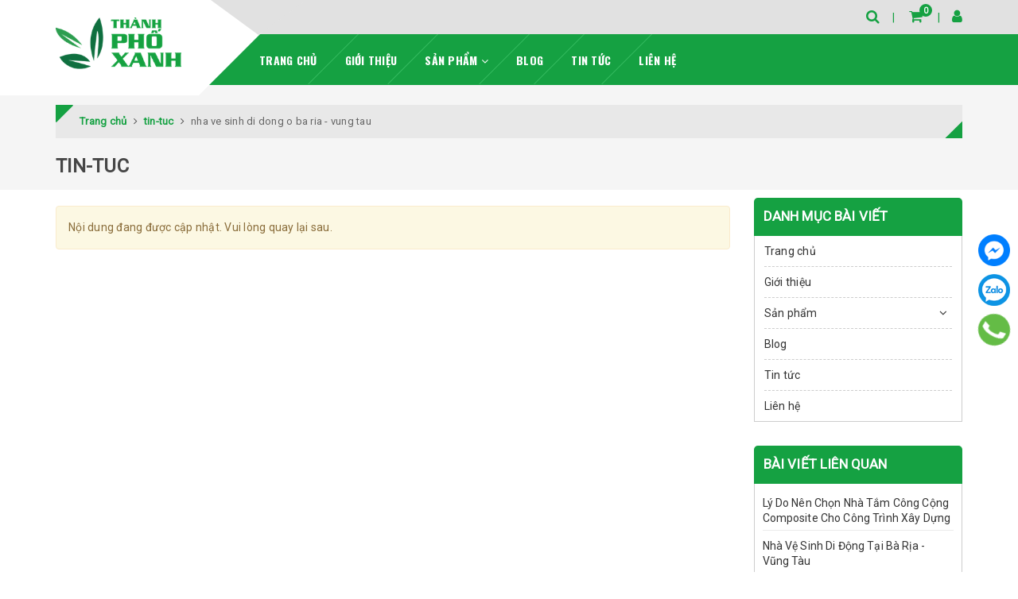

--- FILE ---
content_type: text/css
request_url: https://bizweb.dktcdn.net/100/443/075/themes/844623/assets/style.scss.css?1751514372466
body_size: 41355
content:
.tiny-slider>div:nth-child(n+2){display:none}.title-head{font-size:1.14286em;font-weight:700;color:#333;text-decoration:none;margin-top:0}.title-head a{color:#333}.title-head a:hover{color:#15a142}.subtitle-head{font-size:1.28571em;color:#333;margin:20px 0}.space-30{margin-bottom:30px !important}.breadcrumb{margin:0;font-size:1em;padding:20px 0 10px;background-color:initial;border-radius:0}.breadcrumb li{display:inline}.breadcrumb li>a{color:#464646}.breadcrumb li>a>span{color:#464646}.breadcrumb li span{display:inline;color:#666;font-weight:400}.breadcrumb li span .fa{color:#323c3f}.breadcrumb li a:hover{color:#15a142;font-weight:400}.breadcrumb li a:hover span{color:#15a142}.breadcrumb>li+li:before{display:none}.pagination{margin-bottom:20px}.pagination .page-link{float:left;margin:2.5px;width:40px;background:#fff;text-align:center;height:40px;font-size:16px;line-height:30px;color:#333;border-radius:0;border:none;text-decoration:none;border:1px solid #e1e1e1;display:flex;align-items:center;justify-content:center;border-top-right-radius:0 !important;border-bottom-right-radius:0 !important;border-top-left-radius:0 !important;border-bottom-left-radius:0 !important}.pagination .page-link:hover{background-color:#15a142;border-color:#15a142;color:#fff}.pagination .page-item.disabled .page-link{border:0;display:none}.pagination .page-item.active .page-link{background-color:#15a142;border-color:#15a142;color:#fff;display:block}.section_shop_categories .home-cat-item{position:relative;overflow:hidden;display:inline-block}.section_shop_categories .home-cat-item:hover{background:#fff}.section_shop_categories .home-cat-item:hover:after{transform:skew(20deg) translateX(0)}.section_shop_categories .home-cat-item:hover span{transform:scale(1) translateX(calc(-100% - 15px));left:100%}.section_shop_categories .home-cat-item:hover img{opacity:0.5}.section_shop_categories .home-cat-item:after{content:"";background:rgba(46,53,83,0.8);position:absolute;top:0;left:-30%;bottom:0;right:70%;transform:skew(20deg) translateX(-75%);transition:all 0.35s ease 0s}.section_shop_categories .home-cat-item span{display:inline-block;background:rgba(46,53,83,0.8);color:#fff;font-size:20px;text-transform:uppercase;padding:4px 16px;line-height:35px;font-weight:900;transform:scale(1) translateX(0%);transition:all 0.35s ease 0s;position:absolute;top:10px;left:10px;z-index:1;white-space:nowrap}.section_shop_categories .col-md-6 .home-cat-item:after{transform:skew(20deg) translateX(0)}.section_shop_categories .col-md-6 .home-cat-item span{transform:scale(1) translateX(calc(-100% - 50px));left:100%}.section_shop_categories .col-md-6 .home-cat-item:hover span{transform:scale(1) translateX(calc(-100% - 15px))}.account-topbar a{color:#fff}.account-topbar a:hover{color:#15a142}.account-topbar li:after{display:inline-block;content:"|";color:#fff;margin:0 3px 0px 10px}.account-topbar li:last-child:after{display:none}body.modal-open{padding-right:0px !important;overflow:visible}.section-product-border .product-box{border:1px solid #ebebeb}.section-product-border .product-box.list-item-home{border:none;margin-bottom:10px}.section-product-border .product-box.list-item-home .product-summary{max-height:90px;overflow:hidden}.section-product-border .product-box.list-item-home .product-summary p{margin-bottom:0px}.section-product-border .col-md-5{padding-right:5px}.section-product-border .col-md-5 .product-info.a-left{min-height:155px}.section-product-border .col-md-5 .product-box{background:#ebebeb;box-shadow:0px 0px 6px 2px #cdcdcd}.section-product-border .product-info.a-left{padding:0 10px}.section-product-border .item-wrap .product-box{margin-bottom:10px}.section-product-border .item-wrap .product-box .product-thumbnail .quick-view i{display:none}.section-product-border .item-wrap .product-box .product-thumbnail .quick-view i.fa-search{display:inline-block}.owl-carousel.owl-loaded.testimonial{padding-bottom:25px}.mini-cart{z-index:10;text-align:center}.mini-cart:hover .top-cart-content{display:block}.mini-cart .dropdown-toggle{font-size:12px;padding:0;text-transform:none}.banner-mega-content img{margin:0 auto}.banner-mega-content{margin-bottom:10px;float:left;width:100%}.top-cart-contain{color:#333;padding:0;right:0px;z-index:1000;float:left;position:relative}@media (max-width: 1199px) and (min-width: 992px){.top-cart-contain{right:0px !important}}@media (max-width: 767px){.top-cart-contain{width:35px}}.top-cart-contain .price{color:#222222;text-transform:uppercase}.top-cart-contain .mini-cart a{text-decoration:none}.top-cart-contain .mini-cart .background_cart{position:relative}.top-cart-contain .mini-cart .background_cart .icons{color:#333;font-size:18px}.top-cart-contain .mini-cart .background_cart .icons:before{content:"";width:20px;height:20px;background-image:url("//bizweb.dktcdn.net/100/443/075/themes/844623/assets/cart_icon.png?1751514283206");background-repeat:no-repeat;position:absolute;top:22px;left:10px}@media (min-width: 768px) and (max-width: 991px){.top-cart-contain .mini-cart .background_cart .icons:before{top:38px}}.top-cart-contain .mini-cart .cart_num{color:#adadad}.top-cart-contain .mini-cart .cart_num .color_{color:#fff}.top-cart-contain .mini-cart .price{margin-right:5px;font-size:14px;color:#333}.top-cart-contain .product-details .price{color:#15a142;width:auto;float:none;padding-left:0;font-size:14px}@media (max-width: 1199px){.top-cart-content{display:none !important}}.top-cart-content{display:none;position:absolute;top:33px;right:0px;background:#fff;padding:0;text-align:left;box-shadow:0px 3px 25px 0px rgba(31,38,67,0.1);-o-box-shadow:0px 3px 25px 0px rgba(31,38,67,0.1);-moz-box-shadow:0px 3px 25px 0px rgba(31,38,67,0.1);-webkit-box-shadow:0px 3px 25px 0px rgba(31,38,67,0.1);z-index:10000}.top-cart-content .mini-products-list{position:relative}.top-cart-content .quaty{display:inline-block;height:25px;color:#959595 !important;text-align:center;font-size:13px !important;font-weight:bold;line-height:26px}.top-cart-content .empty{text-align:left;color:#333}.top-cart-content .product-name{margin:0;font-weight:400;width:160px;line-height:16px;padding-right:12px;text-overflow:ellipsis;font-weight:400;overflow:hidden}.top-cart-content .product-name a{font-size:14px;line-height:normal;line-height:16px !important;font-weight:400;color:#333}.top-cart-content .product-name:hover>a{text-decoration:none;color:#15a142}.top-cart-content .product-details-bottom{line-height:38px}.top-cart-content .product-details-bottom span{font-size:14px;font-weight:700;color:#15a142}.top-cart-content .list-item-cart{padding:0px 15px}.top-cart-content li{list-style:none}.top-cart-content li.item{overflow:hidden;padding:0px;position:relative}.top-cart-content li.item .border_list{width:100%;float:left;margin-bottom:15px;border-bottom:solid 1px #ebebeb;padding-bottom:15px}.top-cart-content li.item:first-child .border_list{border-top:none;padding-top:0px;margin-top:0px}.top-cart-content li.item:last-child .border_list{margin:0;border-bottom:0;padding-bottom:0px}.top-cart-content li.item .wrap_item{overflow:hidden;padding:10px 20px 10px 0px;border-bottom:solid 1px #ebebeb;width:100%;float:left}.top-cart-content li.item .product-image{float:left;display:block;width:65px;position:relative;margin-right:15px;padding:5px}.top-cart-content li.item .product-image img{vertical-align:top}.top-cart-content li.item .detail-item{display:block;float:left;width:calc(100% - 85px);-o-width:calc(100% - 85px);-moz-width:calc(100% - 85px);-webkit-width:calc(100% - 85px)}.top-cart-content li.item .detail-item a:hover{text-decoration:none}.top-cart-content li.item .detail-item .remove-item-cart{position:absolute;right:10px;font-size:13px;color:#333;text-align:center;padding:0px;width:20px;height:20px;line-height:20px}.top-cart-content li.item .detail-item .remove-item-cart:hover{color:#15a142}.top-cart-content li.item .detail-item .remove-item-cart:before{margin-left:4px}.top-cart-content li.item .detail-item input{display:inline-block;width:40px;padding:0;text-align:center}.top-cart-content li.item .detail-item button.items-count{display:inline-block}.top-cart-content .block-subtitle{color:#333;overflow:hidden;padding:15px;text-align:left;font-size:13px;background:#f5f5f5;border-radius:25px;text-transform:none;font-weight:400;border-bottom:1px #ddd solid}.top-cart-content .actions .btn-checkout{font-size:14px;width:100%;float:left;display:block;height:38px;margin-top:0px;border-radius:0px;line-height:38px;padding:0px;font-weight:700;background:#15a142;text-transform:uppercase}.top-cart-content .actions .btn-checkout.pink{background:#15a142}.top-cart-content .actions .btn-checkout:hover{color:#fff;background:#15a142;border-color:#15a142}.top-cart-content .actions .btn-cart-page{font-size:14px;width:100%;display:block;float:left;margin-left:0px;height:38px;border-radius:0px;padding:0px;line-height:38px;font-weight:400;background:#fff;border:solid 1px #7f7f7f}.top-cart-content .actions .btn-cart-page.pink{background:#fff;border:solid 1px #15a142;color:#15a142}.top-cart-content .actions .btn-cart-page:hover{color:#15a142;background:#fff;border-color:#15a142}.wrap_total{padding:10px 15px 0px;margin-top:10px}.wrap_button{padding:0px 15px 15px;line-height:50px;margin-top:20px;width:100%;float:left}.top-subtotal{color:#333;font-weight:400;padding:0px;line-height:24px;text-transform:none;padding:0px 0px 0px;font-size:14px;text-align:left}.top-subtotal .price,.top-subtotal .pricex{font-size:14px;font-weight:700;color:#15a142;text-align:right !important;float:right}.qty_drop_cart{position:relative;height:25px;padding-left:0px}.qty_drop_cart .btn_increase,.qty_drop_cart .btn_reduced{width:25px;height:25px;color:#000;float:left}.qty_drop_cart .btn_increase:hover,.qty_drop_cart .btn_reduced:hover{color:#15a142}.qty_drop_cart button.btn_increase{height:25px;width:25px;line-height:25px;text-align:center;line-height:1;overflow:hidden;border-style:hidden;border:1px solid #ebebeb;background:#fff !important;font-size:14px;border-top-right-radius:3px;border-bottom-right-radius:3px;cursor:pointer}.qty_drop_cart button.btn_reduced{height:25px;width:25px;line-height:25px;line-height:1;text-align:center;overflow:hidden;border-style:hidden;border:1px solid #ebebeb;background:#fff !important;font-size:14px;border-top-left-radius:3px;border-bottom-left-radius:3px;cursor:pointer}.qty_drop_cart input{height:25px;float:left;width:30px !important;min-height:unset;border-left:0px;border-right:0px}ul#cart-sidebar{padding:5px 0px;margin:0;max-height:582px;width:300px;border:solid 1px #ebebeb;border-bottom:0px}ul#cart-sidebar li.list-item{max-height:400px;overflow-y:auto}ul#cart-sidebar li.action{display:none}ul#cart-sidebar.hasclass li.action{display:block}ul#cart-sidebar .list-item-cart{max-height:260px;overflow-y:auto;position:relative}ul#cart-sidebar .list-item-cart::-webkit-scrollbar{width:4px}ul#cart-sidebar .list-item-cart::-webkit-scrollbar-track{background:#ebebeb}ul#cart-sidebar .list-item-cart::-webkit-scrollbar-thumb{background:#15a142;border-radius:0px}ul#cart-sidebar .list-item-cart::-webkit-scrollbar-thumb:hover,ul#cart-sidebar .list-item-cart::-webkit-scrollbar-thumb:active{background:#15a142;border-radius:15px}ul#cart-sidebar li.list-item .price2{font-weight:700;color:#f94e3f;font-size:14px;display:list-item;margin-bottom:5px}ul#cart-sidebar li.list-item::-webkit-scrollbar{width:7px}ul#cart-sidebar li.list-item::-webkit-scrollbar-track{background:#ebebeb}ul#cart-sidebar li.list-item::-webkit-scrollbar-thumb{background:#15a142;border-radius:0px}ul#cart-sidebar li.list-item::-webkit-scrollbar-thumb:hover,ul#cart-sidebar li.list-item::-webkit-scrollbar-thumb:active{background:#15a142;border-radius:15px}.no-item{height:30px;line-height:30px;padding:0px 20px;min-width:280px}.no-item p{margin:0px;width:280px}.li-fix-1{background:#FFF;border-top:1px solid #ebebeb;display:block}.li-fix-2{display:block;width:295px}footer{background:#fff;position:relative;padding-top:30px}footer .copy-right-text{color:#fff}footer .footer-info-widget h3{font-size:1.28571em;color:#15a142;text-transform:uppercase;margin-bottom:20px}footer .footer-info-widget p{color:#cfd2d3;font-size:1.14286em}footer .footer-info-widget p.hotline{font-size:2em;color:#fff;font-weight:700;margin-bottom:15px;margin-top:-8px}footer .footer-info-widget p.hotline a{color:#fff}footer .footer-info-widget p.hotline a:hover{color:#15a142}footer .footer-info-widget form{position:relative}footer .footer-info-widget form input{height:50px;-webkit-border-radius:5px;border-radius:5px;font-size:1.14286em}footer .footer-info-widget form button{position:absolute;right:0;background:transparent;border:none;line-height:50px;font-size:2.14286em;color:#a6a6ad;padding-right:10px}footer .list-inline .fa{color:#fff;margin-right:20px;font-size:2.14286em}footer .list-inline .fa:hover{color:#15a142}footer .site-footer{font-size:13px}footer .site-footer h4{position:relative;color:#15a142;margin:0;padding:13px 0 20px;font-size:20px;font-weight:700;text-transform:uppercase}footer .site-footer h4 i{position:absolute;right:0;top:19px;font-size:14px}@media (min-width: 767px){footer .site-footer h4 i{display:none}}footer .site-footer h4.active i:before{content:'\f2d1'}footer .list-menu{margin-bottom:15px;line-height:1.71429em;font-size:14px}@media (max-width: 767px){footer .list-menu{display:none}}footer .list-menu a{color:#fff}footer .list-menu a:hover{color:#15a142;text-decoration:none}footer .list-menu.social-media-footer li{display:inline-block;margin-right:10px}footer .list-menu.social-media-footer li:hover a{color:#fff;opacity:0.7;padding:0px}footer .list-menu.social-media-footer a{display:inline-block;width:40px;height:40px;border-radius:50%;border:1px solid #fff;text-align:center;font-size:18px;line-height:36px}footer .list-menu.social-media-footer a:hover{color:#fff}footer .list-menu.social-media-footer a i{line-height:38px}footer .list-menu li{color:#fff;list-style:none;margin-bottom:5px}footer .list-menu li .company i.fa{color:#15a142;display:inline-block;text-align:center;margin-right:5px;width:20px}footer .list-menu li:hover>a{padding-left:5px;color:#15a142;text-decoration:none}footer .list-menu.infomation li{margin-bottom:10px}footer .list-menu.infomation li>div{margin-bottom:5px}footer .list-menu.contact .fa{width:20px;margin-right:5px;color:#15a142}footer .list-menu.payment li{display:inline-block}footer .list-menu.payment img{max-width:40px}footer .copyright{padding:10px 0;color:#fff;font-size:1em;position:relative;background:none}footer .copyright a{font-weight:700;color:#fff}footer .copyright a:hover{color:#ccc}footer .social-icons li{margin-right:10px}footer .back-to-top{z-index:99;position:absolute;right:50%;top:-28px;background:#15a142;text-align:center;font-size:30px;color:#fff;cursor:pointer;margin-right:-23px}footer form{position:relative}footer form button#subscribe{position:absolute;right:0}.details-product #gallery_01{margin-top:15px;z-index:0}.details-product #gallery_01 .item{margin:1px}.details-product .details-pro .product-price{font-size:30px;display:inline-block;color:#15a142;font-weight:700;margin-right:10px}.details-product .details-pro .title-head{color:#2e3553;font-size:26px;font-weight:400;line-height:normal;width:100%;padding:0px 0px}.details-product .details-pro .price-box{margin:10px 0 15px}.details-product .details-pro .price-box del{color:#adadad;font-size:1.42857em}.details-product .details-pro .price-box .old-price{display:inline-block}.details-product .details-pro .price-box .special-price,.details-product .details-pro .price-box .sale-flash{display:inline-block}.details-product .details-pro .price-box .sale-flash{width:50px;height:30px;background:#f74351;position:relative;color:#fff;border-radius:10px;text-align:center;line-height:30px;font-size:15px;font-weight:700}.details-product .details-pro .price-box .sale-flash:before{content:"";position:absolute;right:85%;top:2px;width:0px;height:0;border-top:13px solid transparent;border-right:15px solid #f74351;border-bottom:13px solid transparent}.details-product .details-pro .custom-btn-number{position:relative;padding:0;margin-bottom:0px;border:none;box-shadow:none;width:132px;float:left;margin-right:10px}.details-product .details-pro .custom-btn-number label{font-size:14px}.details-product .details-pro .custom-btn-number #qty{font-size:14px;margin:0;padding:0 23px;border-radius:0px;text-align:center;padding:0}.details-product .details-pro .custom-btn-number .qtyminus{position:absolute;left:0px;text-align:center;top:0;width:40px;height:40px;line-height:39px;font-size:25px;cursor:pointer;color:#898989;border:1px solid #ebebeb;background:#fff}.details-product .details-pro .custom-btn-number .qtyplus{position:absolute;right:0px;text-align:center;top:0;width:40px;height:40px;line-height:40px;font-size:20px;cursor:pointer;color:#898989;border:1px solid #ebebeb;background:#fff}@media (max-width: 991px){.details-product .details-pro .btn{color:#fff;height:40px;font-size:14px;float:left}}.details-product .details-pro .form-group.form-groupx{width:100%;float:left}@media (max-width: 480px){.details-product .details-pro .form-group.form-groupx{margin-bottom:10px;padding-bottom:0}}.tabs_container{clear:both;float:left;display:block;margin:20px 0px;width:100%}.tabs_container .tab_drawer_heading{position:relative;text-transform:uppercase;font:400 16px/20px "Roboto";margin:0px;padding:15px 0px;border-top:1px solid #cdcdcd}.tabs_container .tab_drawer_heading:after{position:absolute;content:"";display:inline-block;width:20px;height:20px;background:url("//bizweb.dktcdn.net/100/443/075/themes/844623/assets/icon-plus.jpg?1751514283206") no-repeat scroll bottom 3px left 3px;right:0px;top:15px}.tabs_container .tab_drawer_heading.d_active{font-weight:700}.tabs_container .tab_drawer_heading.d_active:after{background-position:top 5px left 3px}.tabs_container .tab_drawer_heading:hover{cursor:pointer}.tabs_container p{margin-bottom:5px}.tabs_container .tab_content{padding-bottom:10px}#recently-viewed-products .image{float:left;width:90px;margin-right:10px}#recently-viewed-products .info{width:calc(100% - 100px);float:right}.zoomWrapper{margin:auto;height:auto !important;margin:0 auto;display:flex !important;align-items:center !important;justify-content:center !important;overflow:hidden;width:100% !important}.details-product .large-image{text-align:center;width:100%;margin-bottom:15px;position:relative}.zoomWrapper img{position:relative !important;max-width:100% !important;height:auto !important;width:auto !important}.zoomWrapper img ~ img{display:none !important}.product-tab .tab-link{margin:0}.product-tab .tab-link h3,.product-tab .tab-link h4{margin:10px 0;font-size:1em;font-weight:bold;text-transform:uppercase}.product-tab .tab-link span{font-size:1em}.product-tab .tab-link.current h3,.product-tab .tab-link.current h4{color:#fff}.product-tab .tab-content.current{min-height:100px;padding:0 20px 20px}.bizweb-product-reviews-badge .bizweb-product-reviews-star i{font-size:14px !important}.infomation-more{margin-top:20px;float:left}.infomation-more p{margin-bottom:5px}.infomation-more svg path,.infomation-more svg rect{fill:#555}.infomation-more svg{display:inline-block;margin-right:5px;vertical-align:middle}.infomation-more span{vertical-align:middle;display:inline-block;width:calc(100% - 33px)}@media (min-width: 767px){.products-view-grid .col-lg-4:nth-child(3n+1){clear:left}}@media (max-width: 767px){.products-view-grid .col-lg-4:nth-child(2n+1){clear:left}}.products-view-grid .product-box{margin-bottom:20px}.view-mode span{font-size:0}.button-view-mode{padding:0;margin:0;font-size:1.42857em;padding-right:4px}.button-view-mode.active{box-shadow:none;color:#333}.button-view-mode.active a{color:#333}.sortPagiBar{margin-bottom:30px;padding:10px;border:1px solid #e5e5e5;border-radius:5px}.sortPagiBar a{margin-right:4px;display:inline-block;float:left}.sortPagiBar a .button-view-mode{display:inline-block;float:left;margin:0;font-size:14px;transition:0.3s all ease 0s;width:35px;height:35px;line-height:35px;cursor:pointer;border-radius:3px;background:#fff;border:1px solid #e5e5e5;padding-right:0}.sortPagiBar a .button-view-mode:hover,.sortPagiBar a .button-view-mode.active{background:#15a142;border-color:#15a142;color:#fff}.sortPagiBar .tt{display:inline-block;height:34px;line-height:38px;float:left;margin-left:5px}.action-box-list-item a,.action-box-list-item form{display:inline-block}.action-box-list-item a{margin-right:10px}.action-box-list-item a.btn.btn-white{background:#fff;border-color:#c1c1c1;color:#555;height:30px;line-height:28px;border-radius:0px;padding:0px;min-width:35px}.action-box-list-item a.btn.btn-white:hover{background:#15a142;color:#fff;border-color:#15a142}.action-box-list-item .btn.btn-gray{height:30px;line-height:28px;border-radius:0px !important;background:#2e3553}.action-box-list-item .btn.btn-gray:hover{opacity:0.8}.list-item-home{margin-bottom:20px}.list-item-home .action-box-list-item a,.list-item-home .action-box-list-item form{margin-bottom:0px}span.wrp.effect-2{text-align:center}span.wrp.effect-2 img{margin:0 auto}.item_wrap_blog .time_post{display:inline-block}.blog-item{overflow:hidden;margin-bottom:15px}.blog-item .date{position:absolute;background:#15a142;text-align:center;color:#fff;padding:3px 10px;z-index:10}.blog-item .date span{display:block;line-height:45px}.blog-item .date span ~ span{overflow:hidden;border-top:1px solid #fff}.blog-item-name{font-weight:700;position:relative;font-size:1em;margin:0}.blog-item-name a{color:#333}.blog-item-name .fa{position:absolute;left:0;top:9px;font-size:11px;color:#15a142}.blog-item-summary{font-size:1em;margin-bottom:0}.blog-item-thumbnail{position:relative}.list-blogs .blog-item{margin-bottom:25px}.section_blogs .blog-img a{display:inline-block;width:100%;border-top-left-radius:25px;overflow:hidden;border-bottom-right-radius:25px}.section_blogs .blog-img a:hover{background:#15a142}.section_blogs .blog-img a:hover img{opacity:0.6}.related-blogs .blog-item-name{font-weight:400;padding-left:10px;position:relative}.related-blogs .blog-item-name i.fa{top:1px;font-size:14px;color:#555}.related-blogs a{color:#333}.related-blogs a:hover{color:#999}.related-blogs .blog-item{margin-bottom:8px}.related-blog-title{border-bottom:1px solid #ccc;margin-bottom:10px}.related-blog-title h2{text-transform:uppercase;font-size:20px;display:inline-block;border-bottom:3px solid #2e3553;margin-bottom:-1px}.left-content .aside-content img{float:left}.center-inline-block{display:inline-block}.banner-policy-a{display:inline-block;background:#15a142;padding:20px 0px;text-align:center;width:100%;color:#fff;font:600 16px "Open Sans";letter-spacing:1px;text-transform:uppercase;box-shadow:0 3px 3px rgba(0,0,0,0.1)}.banner-policy-a img{margin-right:5px}.banner-policy-a:hover{color:#fff}.section_blogs{background:#f5f4f4;padding-bottom:60px;padding-top:30px}.section_banner2 .col-sm-6{padding:0px}.section_banner{padding:160px 0px;background-repeat:no-repeat;background-size:cover}.section_banner .title-text{margin-bottom:30px}.section_banner .title-text .text{color:#fff;display:inline-block;text-align:center;width:100%;font-size:18px;position:relative;text-transform:uppercase;font-weight:500}.section_banner .title-text .text:before{content:"";display:inline-block;width:50px;height:2px;background:#15a142;position:absolute;bottom:-3px;left:50%;margin-left:-25px}.section_banner h2{color:#fff;font:900 60px/60px "Roboto";text-transform:uppercase;letter-spacing:5px;margin-bottom:15px}.section_banner h3{color:#999;font:500 30px/40px "Roboto";text-transform:uppercase;letter-spacing:3px;margin-bottom:30px;margin-top:0px}.section_banner a.tag-link{display:inline-block;color:#fff;letter-spacing:2px;text-transform:uppercase;padding:7px 20px 6px;border:2px solid #15a142}.section_banner a.tag-link:hover{background:#15a142}.article-main .article-title{font-size:1.71429em;line-height:1.92857em;margin:15px 0 8px}.article-main .postby{font-size:1em;line-height:1.71429em;color:#676767;margin-bottom:10px}.article-main .article-content{font-size:1em}.article-main .form-group{margin:0;padding-top:0;padding-bottom:8px}#article-comments{margin-top:30px}#article-comments .article-comment{margin-bottom:10px}#article-comments .article-comment-user-image{margin:0;float:left;width:50px;margin-right:12px}#article-comments .article-comment-user-comment{padding-left:63px;font-size:1em}#article-comments .user-name-comment{margin:0;color:#15a142;font-size:18px;line-height:1}#article-comments .article-comment-date-bull{padding:5px 0;display:block;color:#acacac}.social-media{font-size:1em;float:left;width:100%}.social-media label{display:inline-block;margin-right:7px}.social-media a{margin-right:7px;width:30px;display:inline-block;text-align:center;height:30px;line-height:30px;color:#fff;border-radius:50%}.social-media .share-facebook{background:#2f6cdc}.social-media .share-twitter{background:#4cadf8}.social-media .share-pinterest{background:#ec623d}.social-media .share-google{background:#ef3218}.social-media .list-inline li{margin-right:20px}.section-news-2{margin-bottom:20px}.tag_article a:hover{color:#999}.pd-right{padding-left:0px}.title_head .title_center{display:block;text-align:center;font-family:'Lobster', cursive;font-size:36px;color:#15a142;margin:0px;padding:0px;line-height:32px}.main-container{min-height:300px}.main-container .col-main{float:none;width:auto}.main-container .col-main .cart .bg-scroll{border-top:none;margin-top:15px;overflow:hidden;border-top:none;border-bottom:none;border-right:none}.main-container .col-main .cart .cart-thead{background:#fff;font-weight:bold;font-size:13px;clear:both;width:100%;float:left;min-width:600px;border-bottom:solid 1px #ebebeb;padding:0px}@media (min-width: 768px) and (max-width: 991px){.main-container .col-main .cart .cart-thead div:nth-child(1){width:45% !important}.main-container .col-main .cart .cart-thead div:nth-child(2){width:17% !important}.main-container .col-main .cart .cart-thead div:nth-child(3){width:14% !important}.main-container .col-main .cart .cart-thead div:nth-child(4){width:9% !important}.main-container .col-main .cart .cart-thead div:nth-child(5){width:15% !important}}.main-container .col-main .cart .cart-thead div{float:left;font-weight:500;padding:10px 0px;color:#15a142;text-align:center;font-size:14px;border-top:solid 1px #ebebeb;border-left:solid 1px #ebebeb}.main-container .col-main .cart .cart-thead div:last-child{border-right:solid 1px #ebebeb}.main-container .col-main .cart .nobr{white-space:nowrap}.main-container .col-main .cart .cart div.a-right{text-align:right}.main-container .col-main .cart .cart div.a-center{text-align:center}.main-container .col-main .cart .cart-tbody{width:100%;float:left}.main-container .col-main .cart .cart-tbody .item-cart{border-bottom:1px solid #ebebeb;width:100%;float:left}@media (min-width: 768px) and (max-width: 991px){.main-container .col-main .cart .item-cart div:nth-child(1){width:10% !important}.main-container .col-main .cart .item-cart div:nth-child(2){width:36% !important}.main-container .col-main .cart .item-cart div:nth-child(3){width:17% !important}.main-container .col-main .cart .item-cart div:nth-child(4){width:12% !important}.main-container .col-main .cart .item-cart div:nth-child(4) div{width:100% !important}.main-container .col-main .cart .item-cart div:nth-child(4) div.input_qty_pr{margin-top:10px !important}.main-container .col-main .cart .item-cart div:nth-child(5){width:9% !important}.main-container .col-main .cart .item-cart div:nth-child(6){width:15% !important}}.main-container .col-main .cart .item-cart .image .product-image img{max-width:100%;height:auto;max-height:98px;width:auto;display:inherit;margin:0 auto}.main-container .col-main .cart .cart-tbody .item-cart div.image{padding:20px 10px 20px 0px !important}.main-container .col-main .cart .cart-tbody .item-cart div{float:left;padding:20px 10px 20px 20px;line-height:20px;vertical-align:top;height:160px;display:-webkit-flex;-webkit-align-items:center;display:-ms-flexbox;display:flex !important;flex-flow:column;justify-content:center;border-left:solid 1px #ebebeb}.main-container .col-main .cart .cart-tbody .item-cart div:last-child{border-right:solid 1px #ebebeb}.main-container .col-main .cart .cart-tbody .item-cart div:nth-child(6){position:relative}.main-container .col-main .cart .bg-scroll .cart-tbody .item-cart div a.remove-itemx{display:block;color:#898989;font-size:14px;width:40px;height:40px;border-radius:50%;line-height:40px}.main-container .col-main .cart .bg-scroll .cart-tbody .item-cart div a.remove-itemx:hover{color:#15a142}.main-container .col-main .cart .cart-tbody .item-cart .product-image{min-height:75px;display:block;height:auto;width:100%;padding:0 10px}@media (max-width: 991px){.main-container .col-main .cart .cart-tbody .item-cart .product-image{padding:0}}.main-container .col-main .cart .cart-tbody .item-cart div .product-name{margin:0px;padding-bottom:5px;font-size:14px;font-weight:400;line-height:24px;margin-left:0px}.main-container .col-main .cart .cart-tbody .item-cart div .product-name a{color:#333;font-weight:700;text-decoration:none}.main-container .col-main .cart .cart-tbody .item-cart div .product-name a:hover{color:#15a142}.main-container .col-main .cart .cart-tbody .item-cart div .input_qty_pr{height:auto;border-right:none;width:100%;margin-top:0px;padding:0px;position:relative;border-left:0px}.main-container .col-main .cart .cart .product-name a{font-size:14px}.main-container .col-main .cart .item-cart .input_qty_pr .items-count{border:1px solid #f5f5f5;outline:none;height:30px;width:25px;vertical-align:baseline;text-align:center;padding:0}.main-container .col-main .cart .variant-title{font-size:14px;font-weight:400;color:#686868}.main-container .col-main .cart .cart-tbody .item-cart div .price{font-family:'Roboto', sans-serif;font-size:14px;font-weight:700;line-height:7;color:#15a142}.main-container .col-main .cart .item-cart .items-count{border:1px solid #f5f5f5;outline:none;background:#fff;height:250px;width:25px;vertical-align:top;text-align:center;padding:0}.main-container .col-main .cart .item-cart .number-sidebar{border:1px solid #f5f5f5;height:30px;margin-left:-1px;text-align:center;width:60px;margin-right:-1px;padding:0;line-height:15px;font-weight:400;font-size:14px}@media (min-width: 1500px){.main-container .col-main .cart .item-cart .number-sidebar{width:75px}}.main-container .col-main .cart .cart-tbody .item-cart div a.remove-item{background-color:#fff;background-image:none;color:#333;cursor:pointer;padding:0px;-moz-border-radius:0px;border-radius:0px;cursor:pointer;text-decoration:none;float:left;transition:all 0.3s linear;-moz-transition:all 0.3s linear;-webkit-transition:all 0.3s linear;border:none}.main-container .col-main .cart .cart-tbody .item-cart div a.remove-item span{display:none}.main-container .col-main .cart .fot_totals{text-align:right;padding:0}.main-container .col-main .cart .fot_totals .total_price .total_p{font-family:'Open Sans', sans-serif;font-size:14px;color:#555555;font-weight:400}.main-container .col-main .cart .fot_totals .total_price .total_p .price{margin-left:10px;font-family:'Arial', sans-serif;color:#15a142;font-size:18px;font-weight:700}.main-container .col-main .cart .checkout_button{width:100%;float:left;margin-top:15px}.main-container .col-main .cart .btn-proceed-checkout{font-family:'Open Sans', sans-serif;text-transform:uppercase;line-height:40px;color:#fff;height:40px;font-size:13px;font-weight:bold;background:#333;border:solid 1px #333;padding:0px 30px}.main-container .col-main .cart .btn-proceed-checkout:hover{background:#fff;border-color:#15a142;color:#15a142}.main-container .col-main .cart .btn.btn-white{border:1px solid #15a142;font-family:'Open Sans', sans-serif;font-weight:bold;height:40px;line-height:40px;background:#fff;color:#15a142;padding:0px 30px;font-size:13px;margin-right:15px;text-transform:uppercase;float:right !important}.main-container .col-main .cart .btn.btn-white:hover{border-color:#15a142;background:#fff;color:#15a142}.main-container .col-main .cart .totals .inner{padding:15px 30px;margin-top:0;margin-right:1px;overflow:hidden;border:solid 1px #ebebeb;border-top:0px}.main-container .col-main .cart #shopping-cart-totals-table tr td{border:#ebebeb thin solid;border-top:none;border-bottom:none;padding:20px}.main-container .col-main .cart #shopping-cart-totals-table tr td.a-right{width:239px;border-left:1px solid #ebebeb}.main-container .col-main .cart #shopping-cart-totals-table{width:100%;padding-bottom:8px;background:#fff}.main-container .col-main .cart ul.checkout{clear:left;padding:20px;border:1px solid #ebebeb;margin-bottom:30px}.main-container .col-main .cart .cart .totals table th,.main-container .col-main .cart .cart .totals table td{padding:10px;background:none !important;box-shadow:none !important;color:#333 !important;height:50px;vertical-align:middle}.main-container .col-main .cart span.totals_price.price{color:#15a142;font-size:16px}.main-container .col-main .cart .cart-tbody .item-cart .number-sidebar{min-height:0;position:static;display:inline-block;float:none;margin-bottom:0}.main-container .col-main .cart .cart-tbody .item-cart .input_qty_pr .items-count{outline:none;vertical-align:baseline;text-align:center;padding:0;display:inline-block;margin:0;position:absolute;z-index:2;line-height:17px;font-weight:400}.main-container .col-main .cart button.reduced_pop.items-count.btn-minus{left:25px;font-size:18px;top:0px}@media (min-width: 992px) and (max-width: 1440px){.main-container .col-main .cart button.reduced_pop.items-count.btn-minus{left:11px}}.main-container .col-main .cart button.reduced_pop.items-count.btn-minus .fa{margin-left:-3px;font-weight:400}.main-container .col-main .cart button.increase_pop.items-count.btn-plus{right:25px;font-size:17px;top:0px}@media (min-width: 992px) and (max-width: 1440px){.main-container .col-main .cart button.increase_pop.items-count.btn-plus{right:10px}}.main-container .col-main .cart button.increase_pop.items-count.btn-plus .fa{margin-right:-3px;font-weight:400}.table-total .table tbody tr td{padding:10px 15px}.table-total .table tbody tr .total-text{font-weight:400}.table-total .table tbody tr .price_end{font-weight:700;color:#15a142}.form-cart-continue{height:40px;line-height:40px;padding:0px 25px;background:#fff;color:#15a142;border:solid 1px #15a142;display:inline-block;font-size:14px;text-transform:uppercase;font-weight:700;border-radius:0px}.form-cart-continue:hover{border-color:#15a142;color:#fff;background:#15a142;text-decoration:none}.btn-checkout-cart{display:block;padding:0 30px;height:45px;font-size:14px;line-height:45px;color:#fff;background-color:#15a142;text-transform:uppercase;border:solid 1px #15a142;width:100%;margin:0 auto 20px;font-weight:700;text-align:center;text-decoration:none;border-radius:0px}.btn-checkout-cart:hover{cursor:pointer;border-color:#15a142;color:#fff;background-color:#15a142;text-decoration:none}@media (max-width: 1199px){.main-container .col-main .cart #shopping-cart-totals-table tr td.a-right{width:196px}}@media (max-width: 991px){.list-blogs-link .owl-carousel .owl-dots{display:none !important}.space-30-991{margin-bottom:30px}.menu-bar.hidden-md{display:inline-block;float:left;width:40px}.menu-bar+a{display:inline-block;color:#fff;line-height:40px}.menu-bar+a i{font-size:20px;margin-right:3px}.item-wrap .product-box.list-item-home{margin-bottom:20px}.item-product .title-product-cart-mobile{max-width:150px}.contin{border:solid 1px #15a142 !important;margin-top:15px;width:100%;font-family:'Open Sans', sans-serif;font-weight:bold;height:40px;line-height:40px;font-size:14px;text-transform:uppercase;color:#15a142}.contin span{font-weight:bold;color:#15a142}.sign_main{background:#f7f8f9;margin-top:40px}.main{border-bottom:solid 1px #ebebeb;background:#fff;margin-top:40px}.cart-mobile{padding:10px 15px}.header-cart{padding:10px 15px 0px;border-bottom:solid 1px #ebebeb;margin-top:-10px}.header-cart-content{margin-top:10px}.header-cart-content .content-product-list{min-height:110px;border-top:solid 1px #ebebeb}.header-cart .title-cart{line-height:10px}.header-cart-price{padding:18px 15px}.title-cart h3{font-family:Arial, sans-serif;font-size:14px;font-weight:500;text-transform:uppercase}.title-cart p{font-family:Arial , sans-serif;font-size:12px;color:#9c9c9c}.title-cart a{float:right;margin-top:-28px;color:#15a142;font-size:16px;line-height:27px;font-family:Arial, sans-serif}.btn-proceed-checkout-mobile{line-height:40px;font-family:'Open Sans', sans-serif;font-weight:bold;color:#fff;height:40px;font-size:14px;line-height:40px;border:none;background:#15a142;width:100%;border:solid 1px #15a142;text-transform:uppercase}.total_mobile{font-family:'Open Sans', sans-serif;font-weight:400;font-size:16px;color:#252525;margin-bottom:15px;display:block}.total_mobile .totals_price_mobile{font-weight:700;font-size:16px;color:#15a142}.content-product-list .item-product{padding:15px 15px;min-height:110px;border-bottom:solid 1px #ebebeb;overflow:hidden}.item-product-cart-mobile,.title-product-cart-mobile,.select-item-qty-mobile{float:left}.item-product-cart-mobile{max-width:115px;margin-right:10px}.item-product-cart-mobile img{max-width:115px;margin-right:10px}.select-item-qty-mobile{float:right;text-align:center}.title-product-cart-mobile a{word-break:break-word;font-family:'Open Sans', sans-serif;font-size:14px;color:#363636}.select-item-qty-mobile input.qty{background:none repeat scroll 0 0 #fff;border:1px solid #ebebeb;font-size:15px;font-weight:400;margin:0 !important;outline:medium none;padding:5px 5px 5px 12px;width:41px}.title-product-cart-mobile p{line-height:2;font-size:14px;font-family:'Open Sans', sans-serif;color:#898989}.title-product-cart-mobile span{color:#15a142;font-size:14px;font-weight:bold}.select-item-qty-mobile a{line-height:3;color:#363636;font-family:'Open Sans', sans-serif}}@media (max-width: 767px){.cart-mobile{padding:10px 0px !important}.hotline-head{display:inline-block}}@media screen and (max-width: 991px){.select-item-qty-mobile .txt_center input{height:25px;width:25px;text-align:center;margin:0px;padding:0;position:absolute;left:21px;min-height:0;font-size:14px}.item-product .title-product-cart-mobile{max-width:inherit;width:calc(100% - 180px)}.title-product-cart-mobile h3{line-height:24px;margin:0}.main-cart-page{min-height:auto !important}.select-item-qty-mobile .txt_center button.reduced.items-count.btn-minus{position:absolute;left:0;top:0;z-index:100;margin:0;line-height:1;height:25px;width:25px;border-style:hidden;background:none !important;color:#000;border:solid thin #e1e1e1;border-top-left-radius:3px;border-bottom-left-radius:3px;border-right:0px;text-align:center;padding:0px}.select-item-qty-mobile .txt_center button.increase.items-count.btn-plus{position:absolute;right:0;top:0;margin:0;height:25px;width:25px;display:inline-block;line-height:1;border-style:hidden;color:#fff;background:none !important;color:#000;border:solid thin #e1e1e1;border-top-right-radius:3px;border-bottom-right-radius:3px;border-left:0px;text-align:center;padding:0px}.select-item-qty-mobile>div{position:relative;width:68px;height:25px}}@media screen and (max-width: 375px){.item-product .title-product-cart-mobile{max-width:100px !important}}#popup-cart-desktop .content-popup-cart .tbody-popup .item-popup .item-info .variant-title-popup{display:block}#customer_register{margin-bottom:20px}#customer_login,#recover_customer_password{margin-bottom:0}.checkbox.style input{margin:0 !important;display:none}.checkbox.style label{display:inline-block;vertical-align:middle;font-weight:normal;text-transform:none;position:relative;padding-left:55px;line-height:50px}.checkbox.style label:before{display:block;width:35px;height:35px;background:#fff;border:1px solid #d4d4d4;border-radius:5px;content:"";position:absolute;left:0;top:50%;transform:translateY(-50%);-moz-transform:translateY(-50%);-ms-transform:translateY(-50%);-webkit-transform:translateY(-50%);-o-transform:translateY(-50%)}.checkbox.style input:checked+label:after{content:"\f00c";font-family:FontAwesome;font-size:20px;color:#15a142;position:absolute;top:50%;left:8px;transform:translateY(-50%);-moz-transform:translateY(-50%);-ms-transform:translateY(-50%);-webkit-transform:translateY(-50%);-o-transform:translateY(-50%)}.block-account h3{margin-top:0}.customer-name{color:#15a142;line-height:55px}.block-content.form-signup{background:#fff;padding-top:20px}.block-content.form-signup p{padding:0 20px;position:relative;padding-left:30px}.block-content.form-signup p i{color:#15a142;margin-right:0px;position:absolute;left:10px;top:5px}@media (min-width: 481px){.section_banner.bg-images-banner{background-image:url(//bizweb.dktcdn.net/100/443/075/themes/844623/assets/module_banner1.png?1751514283206) !important}}.address-title{padding-left:10px;margin-bottom:15px;border-radius:0 !important;font-weight:300}.address-title button{background:none;border:none;font-size:0;width:50px;height:55px}.address-title button.btn-edit{background-image:url(//bizweb.dktcdn.net/100/443/075/themes/844623/assets/btn-edit.png?1751514283206);background-repeat:no-repeat;background-position:center}.address-title button.btn-delete{background-image:url(//bizweb.dktcdn.net/100/443/075/themes/844623/assets/btn-delete.png?1751514283206);background-repeat:no-repeat;background-position:center}.address-subtitle{margin-top:0;text-transform:uppercase}.address-item-action{right:0;top:-7px}.address-item-action .btn-row{padding-right:5px}.address-group{background:#fff;padding-bottom:5px;margin-bottom:15px}.address-group p{color:#595959}.address-group p label{float:left;font-weight:300}.btn-read-more{color:#ff3c58;border:2px dashed #ff3c58;height:36px;line-height:32px;font-size:14px;text-transform:uppercase}.btn-read-more:hover{color:#ff3c58;border:2px solid #ff3c58}.product-box.list-item-home .col-lg-6:nth-child(2){padding-left:0px}.product-box.list-item-home .product-info .product-name{margin:0px}.product-box.list-item-home .product-info .price-box .special-price .price{line-height:20px}.product-box.list-item-home .bizweb-product-reviews-badge .bizweb-product-reviews-star i{font-size:12px}.product-box.list-item-home .action-box-list-item{margin-top:10px;display:inline-block;width:100%}.product-box.list-item-home .action-box-list-item .btn.btn-white,.product-box.list-item-home .action-box-list-item .btn.btn-gray{height:30px;line-height:28px;border-radius:3px;background:#15a142}.product-box.list-item-home .action-box-list-item .btn.btn-white{background:#f62d3e;border-color:#f62d3e;color:#fff}.product-box .action-box{margin-top:10px}.product-box .action-box .product-action{display:inline-block}.product-box .action-box .product-action .btn.btn-gray{height:32px;line-height:30px;border-radius:3px;background:#15a142;min-width:100px}.product-box .action-box .product-action .btn.btn-gray:hover{opacity:0.8}.product-box .action-box .btn.btn-white{background:#f62d3e;border-color:#f62d3e;color:#fff;height:32px;line-height:30px;border-radius:3px;margin-right:5px}.product-box .action-box form{margin:0px}.section_best_sellers .col-product-wrap{float:left;width:100%;position:relative}.section_best_sellers .wrap_danhgia{width:calc(100% + 20px);margin-left:-10px;float:left;display:flex;justify-content:center;align-items:center}.section_best_sellers .wrap_danhgia .owl-carousel.owl-drag .owl-item{padding:10px}.section_best_sellers .wrap_danhgia .owl-carousel.owl-drag .owl-item .item{box-shadow:0 2px 10px rgba(0,0,0,0.2);padding:10px;border:1px solid #dedede}.section_best_sellers .wrap_danhgia .item{text-align:center;color:#fff}.section_best_sellers .wrap_danhgia .item img{margin:0 auto;border-radius:50%}.section_best_sellers .wrap_danhgia .item .images{display:inline-block;width:130px;border-radius:50%;overflow:hidden;border:1px dashed #f62d3e;padding:5px}.section_best_sellers .wrap_danhgia .item .name p{font-size:16px;margin-bottom:5px;color:#555}.section_best_sellers .wrap_danhgia .item .name b{text-transform:uppercase}.section_best_sellers .wrap_danhgia .item .content-danhgia{width:calc(100% - 30px);color:#555;margin:0 auto;font-style:italic}.section_best_sellers .wrap_danhgia .owl-carousel .owl-dots{margin:0px;bottom:0px}.section_best_sellers .wrap_danhgia .owl-carousel .owl-dots .owl-dot{width:10px;height:10px;border:1px solid}.content-page{margin-bottom:40px}#order_payment .address.note i,#order_shipping .address.note i{color:#15a142;margin-right:5px}.totalorders{background:#fff;border-color:#e1e1e1}.order-headding{margin:0}.info-contact .widget-menu p{display:inline}.info-contact .logo{font-size:20px}a.btn-link-style.btn-register{display:inline-block;height:40px;line-height:39px;padding:0 20px;text-align:center;white-space:nowrap;outline:none !important;cursor:pointer;border:none;font-weight:400;border:1px solid #15a142;color:#15a142;font-size:17px;vertical-align:top}a.btn-link-style.btn-register:hover{background:#15a142;color:#fff}input[type="submit"]:hover,button[type="submit"]:hover{opacity:0.9}.btn.btn-dark:hover{opacity:0.9}.rte.description{background:#f6f6f6;padding:10px;margin-bottom:20px}.rte.description ul li{list-style:none}.quickview-product .product-description .rte ul li{margin-bottom:8px;line-height:22px}.quickview-product .product-description .rte ul li p{margin-bottom:0px}.quickview-product .product-description .rte p{margin-bottom:0px}.quickview-product .product-description .rte img{display:none}.aside-item.collection-category .nav-item{position:relative;clear:left;font-size:1.07143em}.aside-item.collection-category .nav-item .open-close{position:absolute;right:1px;top:1px;height:20px;width:20px;line-height:36px;text-align:center}.aside-item.collection-category .nav-item .open-close.active .fa-angle-down:before{content:"\f106"}.aside-item.collection-category .nav-item .dropdown-menu{position:static;width:100%;border:0;padding-left:15px;box-shadow:none}.aside-item.collection-category .nav-item.active>a{color:#15a142}.aside-item.collection-category .nav-item.active>.dropdown-menu{display:block}.aside-item.collection-category .nav>li>a{padding:5px 15px}.aside-item .nav>li>a:focus,.aside-item .nav>li>a:hover{background:none}.ui-widget.ui-widget-content{height:2px;background:#ebebeb}.ui-slider-range.ui-corner-all.ui-widget-header{background:#333 !important}.ui-slider-horizontal .ui-slider-handle{height:14px !important;width:14px !important;border-radius:50% !important;top:-6px !important;border:none !important;background:#333 !important}.ui-widget.ui-widget-content{border:none !important;margin-bottom:25px;width:calc(100% - 14px);margin-left:7px}#start{width:100px;float:left}@media (max-width: 1199px){#start{width:70px}}#start input{text-align:center;border-radius:3px;border:1px solid #e1e1e1;box-shadow:none}#stop{width:100px;float:left;margin-left:30px;text-align:center;position:relative}#stop input{text-align:center;border-radius:3px;border:1px solid #e1e1e1;box-shadow:none}#stop:before{content:"-";position:absolute;left:-17px;font-size:17px}a#filter-value{height:30px;line-height:30px;font-weight:400;width:100px;margin-top:15px}div#isp_search_result_page_container .btn-search{display:none}button.btn.btn-default.btn-search{display:none}div#isp_search_result_page_container form{margin-bottom:0}.banner{position:relative;display:block;overflow:hidden}.banner:before{border-color:#000 transparent transparent;border-style:solid;border-width:0;content:"";height:0;left:0;opacity:0.2;position:absolute;top:0;transition:all 0.5s ease-in-out;width:0}.banner:after{border-color:transparent transparent #000;border-style:solid;border-width:0;bottom:0;content:"";height:0;opacity:0.2;position:absolute;right:0;transition:all 0.5s ease-in-out;width:0}.banner:hover:before{border-width:1150px 680px 0 0;transition:all 0.3s ease-in-out}.banner:hover:after{border-width:0 0 1150px 680px;transition:all 0.3s ease-in-out}.categories-box{background:#fff;padding:10px 0;margin-bottom:30px}.categories-box .lv1 li{position:relative}.categories-box .lv1 li a{font-size:14px;display:block;border-bottom:1px dashed #cdcdcd;line-height:18px;padding:10px 0px}.categories-box .lv1 li a:hover{text-decoration:none;color:#15a142}.categories-box .lv1 li .fa-angle-double-right{margin-right:5px}.categories-box .lv1 li .fa-caret-right{position:absolute;right:0;top:0;line-height:35px}.categories-box .lv2{display:none;padding-left:15px;border-bottom:1px dashed #cdcdcd}.categories-box .lv2 li a{text-transform:none;font-weight:normal}.categories-box .lv2 li .lv3{display:none;border-bottom:1px dashed #cdcdcd;padding-left:15px}.aside-filter .filter-container{padding:10px 0}.aside-filter .filter-container .aside-item .aside-content{padding-top:0;margin-bottom:0}.aside-filter .filter-container .filter-tag-style-1 ul{margin-top:20px}.aside-filter .filter-container .filter-tag-style-1 .filter-item{line-height:initial;margin-bottom:15px}.aside-filter .filter-container .filter-tag-style-1 .filter-item:last-child{margin-bottom:0px}.col-product-box.owl-carousel .owl-nav{position:absolute;top:-61px;display:flex;right:0;background:#fff}.col-product-box.owl-carousel .owl-nav>div{position:relative;background-color:#fff;margin-left:5px;margin-top:0;height:35px;width:35px}.col-product-box.owl-carousel .owl-nav>div:hover{border-color:#15a142}.col-product-box.owl-carousel .owl-nav>div:hover:before{color:#fff;background:#15a142;border-color:#15a142}.col-product-box.owl-carousel .owl-nav>div:before{background-color:#fff;width:100%;height:100%;border:1px solid #999;border-radius:50%;font-size:16px;line-height:26px;padding:0px;font-size:20px;line-height:30px;color:#999}.footer-map{position:relative;word-break:break-all;margin-top:15px}.footer-map iframe{height:455px;width:100%}.footer-map__box{background:#15a142;position:absolute;top:50%;right:15%;transform:translateY(-50%);padding:20px 50px;color:#fff;width:500px}@media (max-width: 767px){.footer-map__box{position:relative;top:0;right:0;padding:20px 20px;width:100%;transform:initial}}.footer-map__title{background:url(//bizweb.dktcdn.net/100/443/075/themes/844623/assets/footer_map_icon.png?1751514283206) no-repeat 0% 4px;padding-left:50px;margin-bottom:20px}.footer-map__title h2{color:#fff;font-size:24px;font-weight:600;font-style:italic;text-transform:uppercase;margin:0}.footer-map__title p{text-transform:uppercase;font-size:12px;margin:0}.footer-map__icon .fa{background:rgba(255,255,255,0.25);width:34px;height:34px;line-height:34px;text-align:center;border-radius:50%}.footer-map__item{display:flex;align-items:center;margin-bottom:15px}.footer-map__item p{padding-left:10px;margin:0}.social-icons .fa{background-color:#000;width:37px;height:37px;line-height:37px;text-align:center;color:#fff;border-radius:5px}.social-icons .fa:hover{opacity:.8}.social-icons .fa.fa-facebook{background-color:#3b5998}.social-icons .fa.fa-twitter{background-color:#55acee}.social-icons .fa.fa-pinterest{background-color:#cd1f28}.social-icons .fa.fa-google-plus{background-color:#dc4a38}.social-icons .fa.fa-instagram{background-color:#c4008e}.social-icons .fa.fa-tumblr{background-color:#001a35}.social-icons .fa.fa-youtube{background-color:#f00}.social-icons .fa.fa-vimeo{background-color:#00adef}.social-icons .fa.fa-rss{background-color:#f8991b}.footer-top{background:none;padding:0px}.footer-top__wrap{display:flex;justify-content:space-between}@media (max-width: 767px){.footer-top__wrap{flex-direction:column}}.footer-top__left{display:flex;align-items:center}@media (max-width: 767px){.footer-top__left{flex-direction:column}}.footer-top__left>span{font-size:18px;font-weight:bold;margin-right:10px}.footer-top__right ul{align-items:center;height:100%}.footer-top__right ul li{display:inline-block}@media (max-width: 767px){.footer-top__right ul{justify-content:center}}.footer-top__right ul li{border-right:1px solid #ddd}.footer-top__right ul li:last-child{border:initial}.footer-top__right ul li a{padding:0 10px}@media (max-width: 767px){.footer-top__right ul li a{padding:0 5px;font-size:12px}}.aside-title h2{padding-bottom:8px;border-bottom:1px solid #15a142;position:relative;font-size:17px;margin-bottom:0;text-transform:uppercase}.aside-item{margin-bottom:25px}.aside-item .blog-item{margin-bottom:25px;border-bottom:1px solid #ebebeb;padding:5px 0;margin:5px 0}.aside-item .blog-item:last-child{border-bottom:none}.aside-item .blog-item-name a{font-weight:normal}.aside-item .blog-item-name a:hover{text-decoration:none;color:#15a142}.wrap-product-hot .thumb-imagtes{float:left;width:80px;position:relative}.wrap-product-hot .thumb-imagtes .sale-flash{font-family:"Roboto",sans-serif;font-weight:400;font-size:10px;color:#fff;text-transform:uppercase;white-space:nowrap;text-align:center;width:31px;height:20px;display:inline-block;background:#f74351;padding-left:6px;position:absolute;top:0px;z-index:1;left:0px;line-height:20px;border-radius:0px}.wrap-product-hot .thumb-imagtes .sale-flash:before{content:"-";display:inline-block;position:absolute;left:4px}.wrap-product-hot .list-item{margin-bottom:15px;clear:both;width:100%;display:inline-block;padding:0 10px}.wrap-product-hot .product-info-text{margin-left:88px}.wrap-product-hot .product-info-text .product-name{font-size:14px;font-weight:700;max-height:36px;line-height:18px;margin-top:0px;margin-bottom:0px}.wrap-product-hot .price-box{display:inline-block;font-size:12px}.wrap-product-hot .price-box .price{color:#15a142;font-weight:600}.wrap-product-hot .list-product-slidebar{margin-top:20px}.wrap-product-hot .bizweb-product-reviews-badge{margin-top:-6px !important;text-align:left}.wrap-product-hot .bizweb-product-reviews-badge .bizweb-product-reviews-star i:before{font-size:10px}.wrap-product-hot .old-price{display:inline-block;margin-left:10px}.wrap-product-hot .old-price .price{color:#666;text-decoration:line-through}.list-blogs.blog-main .blog-item{display:flex}@media (max-width: 480px){.list-blogs.blog-main .blog-item{display:block}}.list-blogs.blog-main .blog-item .blog-item-thumbnail{width:calc(100%/12*4)}@media (max-width: 480px){.list-blogs.blog-main .blog-item .blog-item-thumbnail{width:100%}}.list-blogs.blog-main .blog-item .blog-item-info{width:calc(100%/12*8);padding-left:30px}@media (max-width: 480px){.list-blogs.blog-main .blog-item .blog-item-info{width:100%;padding-left:0;padding-top:10px}}.list-blogs.blog-main .blog-item .blog-item-name{font-size:24px}.list-blogs.blog-main .blog-item .blog-item-name:hover{text-decoration:none;color:#15a142}.list-blogs.blog-main .blog-item .blog-item-meta{display:flex;font-size:12px;margin:5px 0}.list-blogs.blog-main .blog-item .blog-item-meta>div{margin-right:5px}.list-blogs.blog-main .blog-item .blog-item-meta>div:after{content:'-'}.list-blogs.blog-main .blog-item .blog-item-meta>div:last-child:after{display:none}.list-blogs.blog-main .blog-item .blog-item-meta>div span{color:#15a142}.list-blogs.blog-main .blog-item .blog-item-meta .post-author{color:#15a142}.information p{margin:0;color:#15a142;display:inline-block;margin-right:5px}.information p span{color:#333}.iWishImg{width:30px}button.btn.btn-lg.btn-gray.btn-cart.add_to_cart.btn_buy.add_to_cart{line-height:1;background:#15a142;font-size:14px}button.btn.btn-lg.btn-gray.btn-cart.add_to_cart.btn_buy.add_to_cart i{margin-right:5px}.detailcall{display:flex;align-items:center;margin:10px 0}.detailcall .callphoneicon{width:50px;height:50px;line-height:50px;text-align:center;color:#15a142;border:2px solid #15a142;border-radius:100%;font-size:25px}.detailcall a{padding-left:10px;color:#252525;font-size:15px;line-height:20px;text-transform:capitalize}.detailcall a:hover{text-decoration:none}.detailcall a span{font-size:29px;color:#fe4200;font-weight:bold;line-height:24px}.section_banner_policy.banner-footer{margin-bottom:30px}@media (max-width: 767px){.section_banner_policy.banner-footer{margin-bottom:0px}}.section_banner_policy.banner-footer .banner-policy-a{padding:15px 0px}section.product{overflow:hidden}.suntory-alo-phone{background-color:transparent;cursor:pointer;height:120px;position:fixed;transition:visibility 0.5s ease 0s;width:120px;z-index:200 !important;top:initial !important;bottom:0}.suntory-alo-ph-circle{animation:1.2s ease-in-out 0s normal none infinite running suntory-alo-circle-anim;background-color:transparent;border:2px solid rgba(30,30,30,0.4);border-radius:100%;height:100px;left:0px;opacity:0.1;position:absolute;top:0px;transform-origin:50% 50% 0;transition:all 0.5s ease 0s;width:100px}.suntory-alo-ph-circle-fill{animation:2.3s ease-in-out 0s normal none infinite running suntory-alo-circle-fill-anim;border:2px solid transparent;border-radius:100%;height:70px;left:15px;position:absolute;top:15px;transform-origin:50% 50% 0;transition:all 0.5s ease 0s;width:70px}.suntory-alo-ph-img-circle{border:2px solid transparent;border-radius:100%;height:50px;left:25px;opacity:0.7;position:absolute;top:25px;transform-origin:50% 50% 0;width:50px}.suntory-alo-phone.suntory-alo-hover,.suntory-alo-phone:hover{opacity:1}.suntory-alo-phone.suntory-alo-active .suntory-alo-ph-circle{animation:1.1s ease-in-out 0s normal none infinite running suntory-alo-circle-anim !important}.suntory-alo-phone.suntory-alo-static .suntory-alo-ph-circle{animation:2.2s ease-in-out 0s normal none infinite running suntory-alo-circle-anim !important}.suntory-alo-phone.suntory-alo-hover .suntory-alo-ph-circle,.suntory-alo-phone:hover .suntory-alo-ph-circle{border-color:#00aff2;opacity:0.5}.suntory-alo-phone.suntory-alo-green.suntory-alo-hover .suntory-alo-ph-circle,.suntory-alo-phone.suntory-alo-green:hover .suntory-alo-ph-circle{border-color:#EB278D;opacity:1}.suntory-alo-phone.suntory-alo-green .suntory-alo-ph-circle{border-color:#bfebfc;opacity:1}.suntory-alo-phone.suntory-alo-hover .suntory-alo-ph-circle-fill,.suntory-alo-phone:hover .suntory-alo-ph-circle-fill{background-color:rgba(0,175,242,0.9)}.suntory-alo-phone.suntory-alo-green.suntory-alo-hover .suntory-alo-ph-circle-fill,.suntory-alo-phone.suntory-alo-green:hover .suntory-alo-ph-circle-fill{background-color:#EB278D}.suntory-alo-phone.suntory-alo-green .suntory-alo-ph-circle-fill{background-color:rgba(0,175,242,0.9)}.suntory-alo-phone.suntory-alo-hover .suntory-alo-ph-img-circle,.suntory-alo-phone:hover .suntory-alo-ph-img-circle{background-color:#00aff2}.suntory-alo-phone.suntory-alo-green.suntory-alo-hover .suntory-alo-ph-img-circle,.suntory-alo-phone.suntory-alo-green:hover .suntory-alo-ph-img-circle{background-color:#EB278D}.suntory-alo-phone.suntory-alo-green .suntory-alo-ph-img-circle{background-color:#00aff2}@keyframes suntory-alo-circle-anim{0%{opacity:0.1;transform:rotate(0deg) scale(0.5) skew(1deg)}30%{opacity:0.5;transform:rotate(0deg) scale(0.7) skew(1deg)}100%{opacity:0.6;transform:rotate(0deg) scale(1) skew(1deg)}}@keyframes suntory-alo-circle-img-anim{0%{transform:rotate(0deg) scale(1) skew(1deg)}10%{transform:rotate(-25deg) scale(1) skew(1deg)}20%{transform:rotate(25deg) scale(1) skew(1deg)}30%{transform:rotate(-25deg) scale(1) skew(1deg)}40%{transform:rotate(25deg) scale(1) skew(1deg)}50%{transform:rotate(0deg) scale(1) skew(1deg)}100%{transform:rotate(0deg) scale(1) skew(1deg)}}@keyframes suntory-alo-circle-fill-anim{0%{opacity:0.2;transform:rotate(0deg) scale(0.7) skew(1deg)}50%{opacity:0.2;transform:rotate(0deg) scale(1) skew(1deg)}100%{opacity:0.2;transform:rotate(0deg) scale(0.7) skew(1deg)}}.suntory-alo-ph-img-circle i{animation:1s ease-in-out 0s normal none infinite running suntory-alo-circle-img-anim;font-size:30px;line-height:50px;padding-left:10px;color:#fff}@keyframes suntory-alo-ring-ring{0%{transform:rotate(0deg) scale(1) skew(1deg)}10%{transform:rotate(-25deg) scale(1) skew(1deg)}20%{transform:rotate(25deg) scale(1) skew(1deg)}30%{transform:rotate(-25deg) scale(1) skew(1deg)}40%{transform:rotate(25deg) scale(1) skew(1deg)}50%{transform:rotate(0deg) scale(1) skew(1deg)}100%{transform:rotate(0deg) scale(1) skew(1deg)}}@media (max-width: 767px){.banner-policy-a .inner-banner{display:inline-block;text-align:left;padding:0 10px}.banner-policy-a .inner-banner img{margin-right:10px;float:left}.suntory-alo-phone{bottom:-24px !important}.topbar ul.f-right{float:right !important;text-align:center;display:inline-block}.topbar ul.f-right li{float:none}.logo-mobile{margin-bottom:15px}.logo-mobile img{max-height:45px}.topbar a{font-size:14px}.topbar .hotline-head a{font-size:16px}.topbar .hotline-head i{font-size:18px}.account-topbar{margin-top:10px}}.product-tab{border:1px solid #eee}.product-tab ul.tabs.tabs-title{border-bottom:1px solid #eee;margin-bottom:20px;display:inline-block}.product-tab ul.tabs.tabs-title li{display:inline-block;font-weight:700;cursor:pointer;font-size:100%;text-transform:uppercase;color:#333;position:relative;padding:5px 15px;border-right:1px solid #eee;float:left}.product-tab ul.tabs.tabs-title li:before{position:absolute;content:"";background:#15a142;height:2px;width:100%;position:absolute;top:auto;left:0;right:0;bottom:-1px;display:none}.product-tab ul.tabs.tabs-title li:hover,.product-tab ul.tabs.tabs-title li.current{background:#15a142;color:#fff}.product-tab ul.tabs.tabs-title li:hover h3,.product-tab ul.tabs.tabs-title li:hover h4{color:#fff}.ajax-product ul.tabs.tabs-title{border-bottom:1px solid #eee;margin-bottom:30px}.ajax-product ul.tabs.tabs-title li{display:inline-block;font-weight:700;cursor:pointer;font-size:100%;text-transform:uppercase;color:#333;position:relative;margin-right:15px}.ajax-product ul.tabs.tabs-title li:before{position:absolute;content:"";background:#65bab1;height:2px;width:100%;position:absolute;top:auto;left:0;right:0;bottom:-1px;display:none}.ajax-product ul.tabs.tabs-title li:hover,.ajax-product ul.tabs.tabs-title li.current{color:#999}.aside-content{padding-top:10px}.aside-content .mini-item:last-child .product-box{border-bottom:none}.aside-content .product-box{display:flex;border:none;border-bottom:1px solid #eee;padding-bottom:10px}.aside-content .product-box .sale-flash{width:120px;font-size:12px;top:-31px;left:-60px}.aside-content .product-box .product-thumbnail{width:35%}.aside-content .product-box .product-thumbnail img{padding:initial}.aside-content .product-box .product-thumbnail>a{height:100%}.aside-content .product-box .product-info{width:65%}.aside-content .product-box .product-info .price-box{align-items:flex-start;flex-direction:column}.aside-content .product-box .product-info .price-box .price{line-height:1}.aside-content .product-box .product-info .price-box .product-price-old{margin:0}.aside-content .product-box .product-name{margin:0;padding-bottom:10px;padding-left:0}.aside-content .product-box .product-name a{white-space:initial;text-overflow:initial;font-size:15px;color:#666;font-weight:bold;line-height:1}@media (min-width: 768px){.modal-dialog{width:1000px}}#popup-cart-desktop .content-popup-cart .tbody-popup .item-popup .item-info .item-name a{line-height:18px}.product-box{overflow:hidden}.product-box .product-thumbnail{position:relative;padding:10px;overflow:hidden}.product-box .product-thumbnail .image_thumb{min-height:180px;display:block;height:230px;display:flex;align-items:center;overflow:hidden}@media (max-width: 1199px) and (min-width: 768px){.product-box .product-thumbnail .image_thumb{height:230px}}@media (max-width: 767px){.product-box .product-thumbnail .image_thumb{height:225px}}@media (max-width: 380px){.product-box .product-thumbnail .image_thumb{height:160px;min-height:160px}}.product-box .product-thumbnail img{display:block;margin:auto;max-height:100%}.product-box .product-thumbnail .sale-flash{position:absolute;right:15px;top:10px;font-family:"Roboto",sans-serif;font-weight:400;font-size:12px;color:#fff;text-transform:uppercase;white-space:nowrap;text-align:center;width:46px;height:28px;display:inline-block;background:#15a142;padding-left:6px;z-index:1;box-shadow:1px 1px 2px rgba(0,0,0,0.5);line-height:28px;border-radius:0px}.product-box .product-thumbnail .sale-flash:before{content:"-";display:inline-block;position:absolute;left:8px;border:none}.product-box .product-thumbnail .product-action{position:absolute;transition:0.3s all;opacity:0;visibility:hidden;right:-45px;margin-top:0px;z-index:9;bottom:0px !important}.product-box .product-thumbnail .product-action form{margin-bottom:0px}.product-box .product-thumbnail .product-action .btn-cart,.product-box .product-thumbnail .product-action .btn_view{border-radius:0px;background:#15a142;color:#fff;bottom:45px;height:35px;line-height:30px;width:45px;padding:0px;font-size:18px}.product-box .product-thumbnail .product-action .btn-cart>span,.product-box .product-thumbnail .product-action .btn_view>span{line-height:30px;display:inline-block;width:100%}.product-box .product-thumbnail .product-action .btn-cart.empty_cart{width:auto;padding:0 10px;opacity:0.8;background:#15a142;color:#fff}.product-box .product-thumbnail .quick-view{position:absolute;left:-45px;text-align:center;line-height:30px;display:block !important;opacity:0;transition:0.3s all;margin-top:-15px;visibility:hidden;z-index:9;background:#15a142;color:#fff;bottom:0px !important;height:35px;line-height:30px;width:45px;padding:0px;border:none;font-size:18px;line-height:35px}@media (max-width: 1199px){.product-box .product-thumbnail .quick-view{display:none !important}}.product-box:hover .product-action{opacity:1;right:0px;visibility:visible}.product-box:hover .quick-view{left:0px;opacity:1;visibility:visible}.product-box:hover .product-information{opacity:1}.product-box .product-info .product-name{font-size:14px;color:#1f1f1f;font-weight:500;margin-top:10px;margin-bottom:5px;-webkit-line-clamp:1;line-height:18px}.product-box .product-info .product-name a{display:block}.product-box .product-info .product-name a:hover{color:#15a142}.product-box .product-info .price-box .special-price{display:inline-block}.product-box .product-info .price-box .special-price .price{color:#15a142;font-size:1.1em;line-height:1.71429em;display:inline-block;font-weight:600}.product-box .product-info .price-box .old-price{display:inline-block}.product-box .product-info .price-box .old-price .price{text-decoration:line-through;font-size:15px;font-weight:500;margin:0 0 0 5px;display:inline-block;color:#666}.product-box .product-information{opacity:0;position:absolute;padding:10px;width:100%;left:0px;top:0px;color:#fff;height:70px;overflow:hidden;line-height:20px}.product-box .product-information ul li strong{display:inline-block;margin-right:10px}.product-box .product-information p{margin-bottom:0px}.product-box .product-information img{display:none}.product-box.on-sale-box .product-information{padding-right:42px}.product-box.empty-infomation .product-information{display:none}.product-box.empty-infomation .product-thumbnail .product-action{bottom:45px}.product-box.empty-infomation .product-thumbnail .quick-view{bottom:5px}.footer-top{text-align:center}.footer-top .title_block{margin-bottom:0px;font-size:24px;text-transform:uppercase;font-weight:600;vertical-align:middle;position:relative;margin-top:0;color:#000;float:left;text-align:left;margin-right:50px}.footer-top .section-newsletter #mc-embedded-subscribe-form{position:relative;margin-bottom:0;float:left;width:60%}.footer-top .section-newsletter #mc-embedded-subscribe-form #subscribe{background:#fff;color:#555;border:none;border-left:2px solid #15a142;border-right:2px solid #15a142;float:right;height:35px;line-height:35px;padding:0px;width:120px;text-transform:uppercase;letter-spacing:2px}.footer-top .section-newsletter #mc-embedded-subscribe-form #subscribe span{display:inline-block;width:100%;height:100%;position:relative}.footer-top .section-newsletter #mc-embedded-subscribe-form #subscribe span:after{content:"";display:inline-block;height:2px;left:0px;right:20px;bottom:0px;background:#15a142;position:absolute;transition:all 0.2s ease 0s}.footer-top .section-newsletter #mc-embedded-subscribe-form #subscribe span:before{content:"";display:inline-block;height:2px;right:0px;left:20px;top:0px;background:#15a142;position:absolute;transition:all 0.2s ease 0s}.footer-top .section-newsletter #mc-embedded-subscribe-form #subscribe:hover span:after,.footer-top .section-newsletter #mc-embedded-subscribe-form #subscribe:hover span:before{right:0px;left:0px}.footer-top .section-newsletter #mc-embedded-subscribe-form input{float:left;width:calc(100% - 150px);color:#999;padding:0 10px;margin:0px;background:none;border-color:#adadad;height:35px;min-height:inherit}.footer-top .footer-app ul li{display:inline-block}.footer-top .footer-top-wrap{overflow:hidden;padding-bottom:30px;padding-top:20px;margin-bottom:20px}.img-thanhtoan li{float:right;margin:0 3px}@media (max-width: 991px){.img-thanhtoan li{float:initial;display:inline-block}}.img-thanhtoan li img{width:40px;display:block}.breadcrumb-container{padding:0;margin-bottom:0;margin:0;color:#555;text-align:left}.breadcrumb-container i{padding:0px;content:"";display:inline-block;width:5px;height:5px;background-color:none;margin:0 5px}.breadcrumb-container .title-page{color:#464646;position:relative;font-weight:600;font-size:24px;margin-bottom:10px;text-transform:uppercase}.tt{display:inline-block}.tt span{color:#15a142;font-weight:500}.products-view-list .product-box{margin-bottom:20px;padding:10px}@media (min-width: 767px){.products-view-list .product-box .product-name{margin-top:0}}.products-view-list .product-box .btn-cart{border-radius:20px}.products-view-list .product-box .product-info img{display:none}.products-view-list .product-thumbnail{width:100%;text-align:center}.rte li{list-style-position:inside}.bizweb-product-reviews-badge .bizweb-product-reviews-star i:before{font-size:12px;color:#f5b815}#bizweb-product-reviews .bizweb-product-reviews-star i:before{font-size:12px;color:#f5b815}.bizweb-product-reviews-badge{margin:0 !important}.bizweb-product-reviews-badge div{padding:0 !important}.bizweb-product-reviews-badge div p,.bizweb-product-reviews-badge div img{display:none !important}.awe-section-6{overflow:visible}.section_brand{padding:40px 0px;box-shadow:0 3px 3px rgba(0,0,0,0.1);position:relative}.heading-title{text-align:center}.heading-title .heading-title__title{position:relative;margin-bottom:20px;padding-bottom:5px;text-transform:capitalize;font-weight:700;color:#222;font-size:20px;margin-top:0}.heading-title .heading-title__title.title_align_left{text-align:left}.heading-title .heading-title__title.title_align_left span,.heading-title .heading-title__title.title_align_left a{text-align:left;text-transform:uppercase;min-width:inherit;background:#fff;color:#333}.heading-title .heading-title__title.title_align_left:before{width:100%;margin-left:0px;left:0px;height:3px;background:url(//bizweb.dktcdn.net/100/443/075/themes/844623/assets/line.png?1751514283206)}.heading-title .heading-title__title.title_align_left a:hover span{color:#999}.heading-title .heading-title__title.title_align_left a:hover{background:none}.heading-title .heading-title__title span,.heading-title .heading-title__title a{display:inline-block;color:#111;height:40px;line-height:40px;position:relative;z-index:9;text-transform:uppercase}.heading-title .heading-title__title span:after,.heading-title .heading-title__title span:before,.heading-title .heading-title__title a:after,.heading-title .heading-title__title a:before{content:"";display:inline-block;left:-45px;width:25px;height:2px;position:absolute;top:50%;background:#15a142}.heading-title .heading-title__title span:before,.heading-title .heading-title__title a:before{left:inherit;right:-45px}.heading-title .heading-title__title a:hover{color:#15a142}@media (min-width: 1200px){.related-product .product-box .product-thumbnail .image_thumb{height:230px}}.col-product-wrap .tabs-title{text-align:center;border-bottom:initial !important}a.btn-page-primary{display:inline-block;clear:both;color:#555;border:none;border-left:2px solid #bf9a61;border-right:2px solid #bf9a61;height:35px;line-height:35px;padding:0px 20px;text-transform:uppercase;letter-spacing:2px;font-size:13px;font-family:"Roboto";position:relative}a.btn-page-primary:after,a.btn-page-primary:before{content:"";display:inline-block;height:2px;right:0px;left:20px;top:0px;background:#bf9a61;position:absolute;transition:all 0.2s ease 0s}a.btn-page-primary:after{left:0px;right:20px;bottom:0px;top:inherit}a.btn-page-primary:hover:after,a.btn-page-primary:hover:before{left:0px;right:0px}.banner-top{margin-bottom:40px;float:left;width:100%}.banner-top ul li{float:left;width:33.33%;position:relative;text-align:center;min-height:220px}@media (max-width: 991px){.banner-top ul li{min-height:175px}}@media (max-width: 767px){.banner-top ul li{min-height:144px}}.banner-top ul li img{text-align:center;display:inline-block;margin:0 auto;height:auto}.banner-top ul li:nth-child(1),.banner-top ul li:nth-child(2){width:50%}.banner-top ul li .text-banner{top:60px}@media (max-width: 1199px){.banner-top ul li .text-banner{top:10px}}.banner-top ul li .text-banner h2{text-transform:uppercase;font-size:133.33%;color:#000;margin-bottom:10px}.banner-top ul li .text-banner p{font-size:12px;line-height:18px}.banner-top ul li .text-banner.align-left{position:absolute;left:30px;text-align:left}.banner-top ul li .text-banner.align-right{position:absolute;right:30px;text-align:right}.banner-top ul li .text-banner.align-center{text-align:center;position:absolute;left:0;width:100%}.banner-top ul li .text-banner.align-center h2,.banner-top ul li .text-banner.align-center h3,.banner-top ul li .text-banner.align-center h4{color:#fff}.banner-top .banner-item:nth-child(4) a{display:inline-block;width:100%}.bg-gray{background:#f5f5f5}.bg-gray .heading-title{clear:both}.bg-gray .bg-color-f5f5f5{background:#f5f5f5;text-align:center;padding-bottom:60px}.bg-gray .bg-color-f5f5f5 .shop-title .heading-title .heading-title__title{margin-bottom:0px;margin-top:50px}.bg-gray .bg-color-f5f5f5 .shop-title p{margin:0 auto;display:inline-block;width:100%;max-width:240px;font-size:14px;line-height:20px;color:#999}.bg-gray .bg-color-f5f5f5 .shop-title a{clear:both;display:inline-block;color:#555;border:none;border-left:2px solid #bf9a61;border-right:2px solid #bf9a61;height:35px;line-height:35px;padding:0px 20px;text-transform:uppercase;letter-spacing:2px;font-size:13px;margin-top:35px;font-family:"Roboto";position:relative}.bg-gray .bg-color-f5f5f5 .shop-title a:hover:before,.bg-gray .bg-color-f5f5f5 .shop-title a:hover:after{left:0px;right:0px}.bg-gray .bg-color-f5f5f5 .shop-title a:before{content:"";display:inline-block;height:2px;right:0px;left:20px;top:0px;background:#bf9a61;position:absolute;transition:all 0.2s ease 0s}.bg-gray .bg-color-f5f5f5 .shop-title a:after{content:"";display:inline-block;height:2px;left:0px;right:20px;bottom:0px;background:#bf9a61;position:absolute;transition:all 0.2s ease 0s}.bg-gray .bg-white-margin{padding:0 30px;width:calc(100% + 60px);margin-left:-30px;background:#fff;position:relative;z-index:1}@media (max-width: 767px){.bg-gray .bg-white-margin{margin:0px;width:100%;padding:0 15px}}.bg-gray .bg-white-margin.padding-tb-60{padding:30px}.bg-gray .bg-white-margin .col-md-4:nth-child(1),.bg-gray .bg-white-margin .col-md-4:nth-child(3){padding-top:70px;padding-bottom:20px}.bg-gray .bg-white-margin .wrap-item-new-product{float:left;width:calc(50% - 10px);margin-bottom:20px;margin-left:10px}.bg-gray .bg-white-margin .wrap-item-new-product:nth-child(2n+1){margin-right:10px;clear:both;margin-left:0px}.bg-gray .bg-white-margin .wrap-item-new-product .product-box .product-thumbnail .image_thumb{height:210px}@media (max-width: 1199px) and (min-width: 992px){.bg-gray .bg-white-margin .wrap-item-new-product .product-box .product-thumbnail .image_thumb{height:180px}}@media (max-width: 660px){.bg-gray .bg-white-margin .wrap-item-new-product .product-box .product-thumbnail .image_thumb{height:300px}}@media (max-width: 480px){.bg-gray .bg-white-margin .wrap-item-new-product .product-box .product-thumbnail .image_thumb{height:220px}}@media (max-width: 380px){.bg-gray .bg-white-margin .wrap-item-new-product .product-box .product-thumbnail .image_thumb{height:160px;min-height:160px}}footer .site-footer h4.active i{top:15px}footer .footer-info-widget p.hotline a{color:#fff}.product-box .sale-flash{background-color:#f62d3e}.product-box .sale-flash:before{border-top:10px solid #f62d3e}.blog-item .date{background:#f02b2b}.off-canvas-menu .action .btn-primary.btn-50:last-child{background:#2bf525}.off-canvas-menu .action .btn-primary.btn-50:last-child:hover{background:#43f63d}.details-product form button.btn-primary2{background:#2bf525}.details-product form button.btn-primary2:hover{background:#43f63d}.view-desktop a.btn.btn-primary.btn-full{background:#ef7d00}.view-desktop a.btn.btn-primary.btn-full:hover{background:#ff8a0a}.text1line{text-overflow:ellipsis;white-space:nowrap;overflow:hidden}.text2line{overflow:hidden;display:-webkit-box;-webkit-line-clamp:2;-webkit-box-orient:vertical}h1,.h1,h2,.h2,h3,.h3,h4,.h4,h5,.h5,h6,.h6,header nav,body,input,textarea,button,select{font-family:"Roboto Condensed",Arial,sans-serif}.header.sticky{position:fixed;z-index:999;width:100%;top:0px !important}.header.sticky .middle-header{display:none}@media (max-width: 991px){.header.sticky{position:initial}}.header.sticky .topbar{display:none}@media (max-width: 991px){.ajax-product .heading-title{margin-bottom:initial}.section-product-border .col-md-5{padding-right:15px;margin-bottom:15px}.section-product-border .col-md-5 .product-thumbnail img{width:100%}}.banner-center:nth-child(1){margin-bottom:15px}@media (max-width: 1199px){.banner-center:nth-child(1){margin-bottom:12px}}@media (max-width: 991px){.banner-center:nth-child(1){margin-bottom:8px}}@media (max-width: 767px){.banner-center{margin-bottom:15px}}.product-box .product-action .btn_view,.product-box .product-action .btn-cart{padding:0 15px}.selector-wrapper{margin-bottom:15px}.selector-wrapper select{width:175px;text-align:center !important;display:block;height:40px}.related-product{margin-bottom:30px}#quickview .modal-dialog .content .product-name{margin-top:0;padding-right:25px}#quickview .modal-dialog .quickview-close{position:absolute;top:0;padding:0;right:0}#quickview .modal-dialog .quickview-close .btn-default:hover{background:initial !important}#quickview .quantity_wanted_p #quantity-detail{width:175px;height:40px;margin-bottom:20px;float:left;margin-right:10px}#quickview .quantity_wanted_p .add_to_cart_detail{width:175px;padding:0 10px;margin-top:0 !important}.products-view-list .price-box{display:block !important}.products-view-list .btn-cart{background:#15a142 !important}.social-sharing{margin-top:15px}@media (max-width: 1199px){.wrap-product-hot .thumb-imagtes{width:70px}.wrap-product-hot .product-info-text{margin-left:78px}.footer-top .title_block{font-size:20px;line-height:24px;margin-top:6px}.section-product-border .col-md-5 .product-info.a-left{min-height:200px}.section_banner h2{font:900 40px/40px "Roboto"}.section_banner h3{font:500 20px/20px "Roboto"}}@media (max-width: 991px){#open-filters{color:#fff;background:#15a142;position:fixed;right:0;top:calc(50% - 110px) !important;padding:4px 10px;cursor:pointer;z-index:99999;font-size:18px;-webkit-transition:all 0.35s ease;-o-transition:all 0.35s ease;transition:all 0.35s ease}#open-filters.openf{right:256px}#open-filters.openf i:before{content:'\f00d'}#open-filters span{display:none}.dqdt-sidebar{position:fixed;width:256px;padding-top:10px;background:#fff;top:0 !important;bottom:0;right:0;border-top:solid 1px #bbbbbb;border-left:solid 1px #bbbbbb;overflow:auto;z-index:100000;visibility:hidden;-webkit-transition:all 0.35s ease;-o-transition:all 0.35s ease;transition:all 0.35s ease;-webkit-transform:translateX(100%);-ms-transform:translateX(100%);-o-transform:translateX(100%);transform:translateX(100%)}.dqdt-sidebar.openf{visibility:visible;-webkit-transform:translateX(0);-ms-transform:translateX(0);-o-transform:translateX(0);transform:translateX(0)}.title_asd_cls h2{font-size:20px}.footer-top .title_block,.footer-top .section-newsletter #mc-embedded-subscribe-form{width:100%}.footer-top .title_block{margin-bottom:8px}}@media (max-width: 991px){.details-pro .title-head{margin-top:15px}}@media (max-width: 767px){.inventory_quantity{float:left;margin-bottom:10px;width:100%}.product-tab .tab-link{width:100%}.banner-top ul li:nth-child(1) .text-banner h2,.banner-top ul li:nth-child(2) .text-banner h2{margin-top:0px}.section_banner{padding:80px 0px}.section_banner h2{font:900 24px/36px "Roboto";letter-spacing:3px}.section_banner h3{font-size:16px}}@media (max-width: 615px){.banner-top ul li:nth-child(1),.banner-top ul li:nth-child(2){width:100%}.banner-top ul li:nth-child(1) .text-banner h2,.banner-top ul li:nth-child(2) .text-banner h2{margin-top:15px}.banner-top ul li:nth-child(1) p,.banner-top ul li:nth-child(2) p{display:block}.banner-top ul li p{display:none}.banner-top a.btn-page-primary{height:30px;line-height:30px;padding:0px 10px;font-size:10px}}.bread-crumb{margin-bottom:20px}.contact-box-info .item p{position:relative;padding-left:20px}.contact-box-info .item p i{position:absolute;left:0;top:6px}.google-map .map{height:590px !important}.site-footer{padding:15px 0 0}.site-footer .footer-inner{border-bottom:1px solid #3b2c2b;padding:20px 0}.details-product #gallery_01 .item a{display:flex;align-items:center;border:1px solid #ebebeb;justify-content:center;overflow:hidden}.details-product #gallery_01 .item a img{height:75px;object-fit:scale-down;padding:3px}#gallery_01 .owl-nav{opacity:0;visibility:hidden;transition:0.3s all}#gallery_01:hover .owl-nav{opacity:1;visibility:visible}.product_description{word-break:break-all;clear:both;margin-top:20px;float:left}#add_address .checkbox input{top:5px}@media (max-width: 480px){#add_address .checkbox input{top:5px}}.products-view-list .product-box .product-name{padding:initial}.categories-box .lv1 li .fa-angle-double-right{position:absolute;right:0;top:12px}.checkbox2{padding-left:20px;position:relative}.checkbox2 input{position:absolute;top:4px;left:0}@media (max-width: 480px){.checkbox2 input{top:4px}}@media (max-width: 480px){.iWishView{font-size:10px}.sodiachi .btn-row,.sodiachi .pull-right{width:100%}.sodiachi .btn-row button,.sodiachi .btn-row a,.sodiachi .pull-right button,.sodiachi .pull-right a{width:100%}.cungcap{display:block}.sec-brand__item img{height:60px;display:block;margin:auto}.customer_address button{margin-bottom:10px}}.sub-img{position:absolute;left:50%;transform:translate(-50%, -50%);top:50%}.pri-img{position:absolute;left:50%;transform:translate(-50%, -50%);top:50%}@media (min-width: 768px){.modal-dialog{width:600px;margin:30px auto}}@media (max-width: 1199px){.sec-blog__text{font-size:12px}}.aside-content .product-box .product-thumbnail img{padding:0 10px}header nav .mega-content .level1.item ul li a:hover{color:#999}.check-out{margin-left:5px}.sec-brand__item img{height:70px;display:block;margin:auto}@media (max-width: 991px) and (min-width: 767px){.main-container .col-main .cart .cart-tbody .item-cart div{padding-top:20px !important}}.header-main{display:block}.middle-header{padding:10px 0}@media (max-width: 991px){.middle-header{position:relative}.middle-header .menu-bar{top:50% !important;right:25px !important}}.section_service{position:relative}.section_service__wrap{border-radius:45px 0 0 45px;line-height:50px}.section_service__icon{height:50px;width:50px;position:absolute;border-radius:45px;display:flex;align-items:center;justify-content:center;background:#15a142}.section_service__content{padding-left:60px}.section_service__text{font-size:14px;font-weight:500;text-transform:uppercase;white-space:nowrap;margin:0}.section_service__text span,.section_service__text a{color:#f48549;margin-left:5px}.nav-mobile{margin-bottom:15px;display:none}@media (max-width: 991px){.nav-mobile{max-height:inherit;overflow:auto;box-shadow:0px 2px 3px #999}}.nav-mobile .open-close2{position:absolute;top:0;right:0;height:32px;width:32px;text-align:center;line-height:32px;color:#fff}.nav-mobile .open-close2.active .fa-angle-down:before{content:"\f106"}@media (max-width: 991px){.section-product-border .col-product-wrap>.row>.col-md-6:nth-child(1){margin-bottom:40px}header nav .nav-item .nav-item-lv2 a{display:block}header nav .nav-item .nav-item-lv2 a{padding:10px}.section_shop_categories .col-md-6 .home-cat-item span{transform:scale(1) translateX(calc(-100% - 10px));font-size:16px;padding:0px 16px}.section-product-border .col-md-5 .product-info.a-left{min-height:inherit}.banner-top ul li{width:50%}.banner-top ul li:nth-child(4){display:none}.bg-gray .bg-white-margin .wrap-item-new-product{width:calc(25% - 10px);margin:0 5px}.bg-gray .bg-white-margin .wrap-item-new-product:nth-child(2n+1){clear:inherit;margin:0 5px}.bg-gray .bg-white-margin .col-md-4:nth-child(1),.bg-gray .bg-white-margin .col-md-4:nth-child(3){padding-left:10px;padding-right:10px}.bg-gray .bg-color-f5f5f5{padding-bottom:40px;padding-top:10px}.bg-gray .bg-color-f5f5f5 .shop-title .heading-title .heading-title__title{margin-top:10px}.bg-gray .bg-color-f5f5f5 .banner-center-content{display:none}}.popupfancybox-opened{z-index:99999 !important}.section_shop_categories .col-product-wrap .row .col-md-6:nth-child(1){padding-right:5px}.section_shop_categories .col-product-wrap .row .col-md-6:nth-child(2){padding-left:5px}@media (max-width: 767px){.bg-gray.section_new_product{margin-bottom:0px}.bg-gray .bg-white-margin .col-md-4:nth-child(1),.bg-gray .bg-white-margin .col-md-4:nth-child(3){padding-top:0px}.bg-gray .bg-white-margin .col-md-4:nth-child(1){padding-top:10px}.heading-title .heading-title__title:before{width:100%;margin-left:-50%}.item-wrap .product-box.list-item-home>.row{margin:0px}.item-wrap .product-box.list-item-home>.row .col-sm-6:nth-child(1){padding:0px;margin-bottom:10px}.section_shop_categories .col-product-wrap{margin-bottom:20px}.section_shop_categories .col-product-wrap .row .col-md-6{width:50%}.item-wrap .product-box.list-item-home .row .col-xs-12{width:50%}.item-wrap .product-box.list-item-home .row .col-xs-12:nth-child(1){padding-right:15px}.section-product-border .col-md-5{margin-bottom:50px}.section-product-border .col-product-box.owl-carousel .owl-nav{top:-25px}.bg-gray .bg-white-margin.padding-tb-60{padding-top:0px;padding:0 15px 20px}.banner-top{margin-left:-15px;width:calc(100% + 30px)}}@media (max-width: 660px){.bg-gray .bg-white-margin .wrap-item-new-product{margin-top:20px;width:calc(50% - 10px)}.bg-gray .bg-white-margin .wrap-item-new-product:nth-child(2n+1){clear:both;margin-top:20px}.bg-gray .bg-white-margin .col-md-4:nth-child(1){padding-top:0px}}@media (max-width: 542px){.section-product-border .product-box.list-item-home>.row>.col-xs-6{width:100%;padding:0 15px}.section-product-border .product-box.list-item-home>.row>.col-xs-6:nth-child(2){margin:10px 0px}}.right_ct .btn{width:49%}#popup-cart-desktop .content-popup-cart .tbody-popup::-webkit-scrollbar-track{-webkit-box-shadow:inset 0 0 2px rgba(0,0,0,0.3);-moz-box-shadow:inset 0 0 2px rgba(0,0,0,0.3);border-radius:10px;background-color:#F5F5F5}#popup-cart-desktop .content-popup-cart .tbody-popup::-webkit-scrollbar{width:3px;height:3px;background-color:#F5F5F5}#popup-cart-desktop .content-popup-cart .tbody-popup::-webkit-scrollbar-thumb{border-radius:10px;-webkit-box-shadow:inset 0 0 2px rgba(0,0,0,0.3);-moz-box-shadow:inset 0 0 2px rgba(0,0,0,0.3);background-color:#333333}.footer-top__right{line-height:30px}.footer-map__item p a{color:#fff}@media (max-width: 767px){#bizweb-product-reviews #bizweb-product-reviews-sub .product-reviews-summary-actions,.bizweb-product-reviews-form{min-width:100% !important}}.categories-box .lv1 li a{padding-right:20px}.home-slider .owl-item.active::after{pointer-events:none}@media (max-width: 1199px){.quick-view{display:none !important}.header-main .hotline-head span{font-size:0px;height:22px}.header-main .hotline-head span i{font-size:20px;padding-top:3px}}@media (max-width: 1199px) and (min-width: 991px){.ajax-product .heading-title{margin-bottom:5px}}#popup-cart{padding-top:60px;z-index:999999;top:0px !important;background:rgba(0,0,0,0.3)}.my-account,#order_details{border-top:1px solid #ddd}@media (max-width: 767px){#order_details td{text-align:left}#order_details td:before{position:initial;text-align:left;float:left;width:100%}#order_details td a{display:block;text-align:left}}@media (min-width: 991px){.product-search .col-lg-3:nth-child(4n+1){clear:left}}@media (max-width: 991px) and (min-width: 768px){.product-search .col-sm-4:nth-child(3n+1){clear:left}.section-product-border .col-md-5 .product-box{margin-bottom:80px}.section-product-border .col-product-box.owl-carousel .owl-nav{top:-46px}}@media (max-width: 767px){.product-search .col-xs-6:nth-child(2n+1){clear:left}}@media (max-width: 415px){.banner-top ul li{width:100%}.banner-top ul li:nth-child(1) .text-banner h2,.banner-top ul li:nth-child(2) .text-banner h2{margin-top:2px}.banner-top ul li p{display:block}.footer-top .section-newsletter #mc-embedded-subscribe-form input{width:calc(100% - 130px)}}.list-blogs .blog-thumbnail{float:left}.list-blogs .blog-thumbnail img{width:80px}.iFrameMap iframe{width:100%;height:350px}.btn-color{background:#15a142 !important}span.vendor_.status{padding-left:9px}span.vendor_.status .status_name{color:#15a142}span.vendor_.frist{padding-right:9px;border-right:1px solid #333}span.vendor_.frist .vendor{color:#15a142}.section_spotlight .bg-spo{background:url(//bizweb.dktcdn.net/100/443/075/themes/844623/assets/bg-spo.png?1751514283206) no-repeat left center;padding:15px}.section_banner .full-top{margin-bottom:30px}.section_shop_categories{padding-bottom:0px}.section_shop_categories .banner-cate a{box-shadow:0px 2px 5px 0 rgba(0,0,0,0.2);-ms-box-shadow:0px 2px 5px 0 rgba(0,0,0,0.2);-moz-box-shadow:0px 2px 5px 0 rgba(0,0,0,0.2);-webkit-box-shadow:0px 2px 5px 0 rgba(0,0,0,0.2)}.shop-cate{padding:0}.shop-cate .cate-item:nth-child(1),.shop-cate .cate-item:nth-child(2){margin-bottom:30px}.shop-cate .cate-item .cate-img{position:relative;text-align:center}.shop-cate .cate-item .cate-img .cate-title{position:absolute;bottom:0;left:0;background:rgba(0,0,0,0.6);padding:9px 5px;transition:all 0.3s ease 0s;width:100%;text-align:center;color:#fff}.shop-cate .cate-item .cate-img .cate-title a{color:#fff;font-weight:600;font-size:16px;display:block;line-height:initial}.bizweb-product-reviews-module{float:none;border:none;width:100%;clear:both;display:block;margin:5px 0}.bizweb-product-reviews-module .bpr-products-module-container{width:100%;display:block;color:inherit;padding:15px;margin:0 auto}.bizweb-product-reviews-module .bpr-products-module-container .bpr-products-module-heading{line-height:30px;padding:0 0 10px;position:relative}.bizweb-product-reviews-module .bpr-products-module-container .bpr-products-module-heading .bpr-products-module-title{font-size:18px;font-style:normal;font-weight:700}.bizweb-product-reviews-module .bpr-products-module-container .bpr-products-module-body{margin:0;padding:0;position:relative;overflow:visible}.bizweb-product-reviews-module .bpr-products-module-container .bpr-products-module-body .bpr-products-module-slide{width:100%;margin:0;padding:0}.bizweb-product-reviews-module .bpr-products-module-container .bpr-products-module-body .bpr-products-module-slide .bpr-product-element{display:inline-block;width:25%;text-align:center;padding:0 5px;vertical-align:top;margin-bottom:15px}.bizweb-product-reviews-module .bpr-products-module-container .bpr-products-module-body .bpr-products-module-slide .bpr-product-element .bpr-product-img{text-align:center;margin:0 auto;padding-bottom:10px}.bizweb-product-reviews-module .bpr-products-module-container .bpr-products-module-body .bpr-products-module-slide .bpr-product-element .bpr-product-img img{height:auto;width:100%}.bizweb-product-reviews-module .bpr-products-module-container .bpr-products-module-body .bpr-products-module-slide .bpr-product-element .bpr-product-content .bpr-product-name{max-height:40px;margin-bottom:5px}.bizweb-product-reviews-module .bpr-products-module-container .bpr-products-module-body .bpr-products-module-slide .bpr-product-element .bpr-product-content .bpr-product-name a{color:inherit}.bizweb-product-reviews-module .bpr-products-module-container .bpr-products-module-body .bpr-products-module-slide .bpr-product-element .bpr-product-content .bpr-product-star{color:#ffbe00}.bizweb-product-reviews-module .bpr-products-module-container .bpr-products-module-body .bpr-products-module-slide .bpr-product-element .bpr-product-content .bpr-product-star i{font-size:15px}.bizweb-product-reviews-module .bpr-products-module-container .bpr-products-module-body .bpr-products-module-slide .bpr-product-element .bpr-product-content .bpr-product-price{color:#3c0;font-weight:700}.bizweb-product-reviews-module .bpr-products-module-container .bpr-products-module-body .bpr-products-module-slide .bpr-product-element .bpr-product-content .bpr-product-price .price{color:inherit}.bizweb-product-reviews-module .bpr-products-module-container .bpr-products-module-body .bpr-products-module-slide .bpr-product-element .bpr-product-content .bpr-product-price .bpr-product-oldprice{color:#cacaca;font-weight:400;text-decoration:line-through}.bizweb-product-reviews-module .bpr-products-module-container .bpr-products-module-body .bpr-products-module-slide .bpr-product-element p{margin:0;padding:0}.bizweb-product-reviews-module .bpr-products-module-container .bpr-products-module-body.bpr-products-module-col-2 .bpr-product-element{width:50%}.bizweb-product-reviews-module .bpr-products-module-container .bpr-products-module-body.bpr-products-module-col-3 .bpr-product-element{width:33.33%}.bizweb-product-reviews-module .bpr-products-module-container .bpr-products-module-body.bpr-products-module-col-4 .bpr-product-element{width:25%}.bizweb-product-reviews-module .bpr-products-module-container .bpr-products-module-body.bpr-products-module-col-5 .bpr-product-element{width:20%}.bizweb-product-reviews-module .bpr-products-module-container .bpr-products-module-body.bpr-products-module-col-6 .bpr-product-element{width:16.66%}.bizweb-product-reviews-module .bpr-products-module-container .bpr-wrapper-outer{overflow:hidden;position:relative;width:100%}.bizweb-product-reviews-module .bpr-products-module-container .bpr-button-prev,.bizweb-product-reviews-module .bpr-products-module-container .bpr-button-next{position:absolute;top:0;width:50px;height:100%;z-index:100;cursor:pointer}.bizweb-product-reviews-module .bpr-products-module-container .bpr-button-prev.swiper-button-disabled,.bizweb-product-reviews-module .bpr-products-module-container .bpr-button-next.swiper-button-disabled{opacity:.35;cursor:auto}.bizweb-product-reviews-module .bpr-products-module-container .bpr-button-prev span,.bizweb-product-reviews-module .bpr-products-module-container .bpr-button-next span{width:30px;height:30px;background-color:#222;border:2px solid #fff;border-radius:15px;display:block;text-align:center;margin-top:-15px;position:absolute;top:50%}.bizweb-product-reviews-module .bpr-products-module-container .bpr-button-prev i,.bizweb-product-reviews-module .bpr-products-module-container .bpr-button-next i{font-size:24px;color:#fff}.bizweb-product-reviews-module .bpr-products-module-container .bpr-button-prev{left:-30px;right:auto;text-align:left}.bizweb-product-reviews-module .bpr-products-module-container .bpr-button-prev span{left:0;right:auto}.bizweb-product-reviews-module .bpr-products-module-container .bpr-button-next{right:-30px;left:auto;text-align:right}.bizweb-product-reviews-module .bpr-products-module-container .bpr-button-next span{left:auto;right:0}.bizweb-product-reviews-module p{padding:0;margin:0}@media (max-width: 767px){.bizweb-product-reviews-module .bpr-products-module-container .bpr-products-module-body{overflow:hidden}.bizweb-product-reviews-module .bpr-products-module-container .bpr-button-prev{left:0;right:auto;text-align:left}.bizweb-product-reviews-module .bpr-products-module-container .bpr-button-next{right:0;left:auto;text-align:right}}@media (min-width: 768px){.bizweb-product-reviews-module .bpr-products-module-container{max-width:750px}}@media (min-width: 992px){.bizweb-product-reviews-module .bpr-products-module-container{max-width:970px}}@media (min-width: 1200px){.bizweb-product-reviews-module .bpr-products-module-container{max-width:1170px}}@media only screen and (max-width: 760px), (min-device-width: 768px) and (max-device-width: 1024px){.table-responsive-block table,.table-responsive-block thead,.table-responsive-block tbody,.table-responsive-block th,.table-responsive-block td,.table-responsive-block tr{display:block}.table-responsive-block thead tr{position:absolute;top:-9999px;left:-9999px}.table-responsive-block tr{background:#fff;line-height:20px;margin-bottom:10px}.table-responsive-block td{border:none;position:relative;padding-left:40%;text-align:right;font-weight:700}.table-responsive-block td.last{padding:0;line-height:50px}.table-responsive-block td.last a{color:#15a142}.table-responsive-block td:before{position:absolute;top:8px;left:10px;width:45%;padding-right:10px;text-align:left;white-space:nowrap;font-weight:400}.table-responsive-block .table-order td:nth-of-type(1):before{content:"Đơn hàng"}.table-responsive-block .table-order td:nth-of-type(2):before{content:"Ngày"}.table-responsive-block .table-order td:nth-of-type(3):before{content:"Chuyển đến"}.table-responsive-block .table-order td:nth-of-type(4):before{content:"Địa chỉ"}.table-responsive-block .table-order td:nth-of-type(5):before{content:"Giá trị"}.table-responsive-block .table-order td:nth-of-type(6):before{content:"Tình trạng"}.table-responsive-block #order_details td:nth-of-type(1):before{content:"Sản phẩm"}.table-responsive-block #order_details td:nth-of-type(2):before{content:"Mã sản phẩm"}.table-responsive-block #order_details td:nth-of-type(3):before{content:"Giá"}.table-responsive-block #order_details td:nth-of-type(4):before{content:"Số lượng"}.table-responsive-block #order_details td:nth-of-type(5):before{content:"Tổng"}.table-responsive-block #order_details td:nth-of-type(6):before{content:"Tình trạng"}.table-responsive-block .totalorders td:nth-of-type(1):before{content:"Tạm tính"}.table-responsive-block .totalorders td:nth-of-type(2):before{content:"Phí vận chuyển"}.table-responsive-block .totalorders td:nth-of-type(3):before{content:"Tổng tiền"}.table-responsive-block .totalorders td:nth-of-type(4):before{content:"Số lượng"}.table-responsive-block .totalorders td:nth-of-type(5):before{content:"Tổng"}.table-responsive-block .totalorders td:nth-of-type(6):before{content:"Tình trạng"}}@media (max-width: 543px){section.sidebar.left-content.col-lg-12{padding:0}}@media (max-width: 1199px){header nav .mega-content .level1.item{text-align:left}.main-nav nav .nav{margin:0px;border-top:1px solid #cdcdcd;position:absolute;z-index:99;background:#fff;width:100%}}@media (max-width: 991px) and (min-width: 768px){.search.f-right{margin-right:50px}}@media (max-width: 991px){.main-nav .mini-cart{height:40px;line-height:40px}.main-nav .mini-cart .heading-cart{padding:0px}.main-nav .mini-cart .heading-cart a{line-height:40px;padding-right:20px}header>.container{position:relative}header .logo a{display:inline-block;text-align:left}header nav .nav-item{display:block;width:100%;text-align:left;margin:0}header nav .nav-item .dropdown-menu{display:none !important;position:static;border:none}header nav .nav-item.open a{background:none !important}header nav .nav-item.open>.dropdown-menu{display:block !important;margin:0;padding:0}header nav li.menu-line{display:none;border:none}header nav .nav-item>a{line-height:20px;padding:5px 15px 3px}header nav .nav-item:hover>.dropdown-menu{border-top:none;box-shadow:none}header nav #nav-mobile .nav-item>.dropdown-menu{padding:0 0 0 15px;position:static;width:100%;float:none;border:none;padding-right:7px}header nav .nav-item:hover>.dropdown-menu li.open>.dropdown-menu{display:block !important}.header-main{padding:10px 0;flex-wrap:wrap;width:100%}.header-main .search{width:100%}}@media (max-width: 991px) and (max-width: 767px){.header-main .search{width:calc(100% - 30px)}}@media (max-width: 991px){.heading-cart{border-radius:3px;padding:0 10px 0 30px;margin-left:10px}#nav{padding-right:0;display:none;padding-right:0;padding:10px 0;border:1px solid #ebebeb;margin-bottom:15px}#nav.open{display:block;background:#fff}#nav.open .nav-item>a:after{display:none}#nav.open .nav-item>a:before{display:none}#nav.open .dropdown-backdrop{display:none}#nav.open .nav-item.open>.dropdown-menu{width:100%}#nav .nav-link>.fa{float:right;line-height:22px;margin-right:-15px;width:40px;text-align:center;transform:translateY(-5px);-webkit-transform:translateY(-5px);-moz-transform:translateY(-5px)}}@media (max-width: 991px){.logo{font-size:30px;line-height:35px}.header-main .hotline-head a{font-size:14px}.header-main .hotline-head span i{font-size:14px;padding-top:5px}.bg-gray .bg-white-margin.padding-tb-60{margin-top:0px;z-index:1}.bg-gray.section_new_product{margin-bottom:0px}}@media (max-width: 767px){.header-main{padding-top:0px}.logo-mobile{margin:30px 0 0}#bizweb-product-reviews #bizweb-product-reviews-sub .bizweb-product-reviews-summary{width:100% !important}}@media (max-width: 543px){.topbar .a-left{display:none}.logo{display:block;font-size:20px}.search.f-right{float:none;width:100%}.section_shop_categories .col-product-wrap .row .col-md-6:nth-child(n){width:100%;padding:0 15px}.section_shop_categories .col-product-wrap .row .col-md-6:nth-child(1){margin-bottom:10px}}@media (max-width: 991px) and (min-width: 767px){header .main-nav nav{background:none}}@media (max-width: 480px){.item-wrap .product-box.list-item-home .row .col-xs-12{width:100%}.item-wrap .product-box.list-item-home .row .col-xs-12:nth-child(1){padding-right:0px}}@media (max-width: 420px){.col-xs-6.footer-header{width:100%}}@media (max-width: 430px){.collection p.title-head-info{position:static}.collection h1.title-head{margin-bottom:5px}.owl-carousel.owl-blog-index .owl-nav .owl-prev,.owl-carousel.owl-blog-index .owl-nav .owl-next{top:40%}}@media (max-width: 480px){.product-tab .tab-link{margin-right:10px}}@media (max-width: 375px){.sodiachi .btn.btn-50{width:100%;margin-bottom:10px}}@media (max-width: 768px){.quick-view{display:none !important}}@media (max-width: 991px) and (min-width: 768px){#nav.open{position:absolute;width:100%;left:0;z-index:999;top:50%}.sec-blog__wrap .col-sm-6:nth-child(2n+1){clear:left}}@media (max-width: 767px){.topbar .iWishView{margin-right:5px}.topbar__right .heading-cart{margin-left:0;padding:0 20px 0 30px}}@media (max-width: 1199px) and (min-width: 991px){.topbar__left .item.first{padding-left:0;background:initial}.sec-blog__info{transform:translateY(-25%)}}@media (max-width: 1199px){body.body_index{overflow:hidden}.sec-blog__viewmore{display:none}.topbar .iWishView{display:none}.main-nav nav .nav-item{border-bottom:1px dashed #cdcdcd}.main-nav nav .nav-item .sub-menu-1{border-top:1px dashed #cdcdcd}.main-nav nav .nav-item .sub-menu-1 .nav-item-lv2{border-bottom:1px dashed #cdcdcd}.main-nav nav .nav-item .sub-menu-1 .nav-item-lv2:last-child{border:none}.main-nav nav .nav-item .sub-menu-1 .nav-item-lv2 a{padding:5px 20px;color:#555}.main-nav nav .nav-item .sub-menu-1 .nav-item-lv2 a:hover{background:none;color:#555}.main-nav nav .nav-item .sub-menu-1 .sub-menu-2{border-top:1px dashed #cdcdcd}.main-nav nav .nav-item .sub-menu-1 .sub-menu-2 .nav-item-lv3{border-bottom:1px dashed #cdcdcd}.main-nav nav .nav-item .sub-menu-1 .sub-menu-2 .nav-item-lv3:last-child{border:none}.main-nav nav .nav-item .sub-menu-1 .sub-menu-2 .nav-item-lv3 a{padding-left:30px}}@media (max-width: 1199px) and (min-width: 991px){.shop-cate .cate-item:nth-child(1),.shop-cate .cate-item:nth-child(2){margin-bottom:33px}}@media (max-width: 991px){.main-nav .menu-bar .fa{color:#fff;display:inline-block;padding:10px;background:#15a142;font-size:20px}.main-nav nav .nav-item>a{color:#555;padding:0 40px 0 10px !important;line-height:35px}.main-nav nav .nav-item:hover>a,.main-nav nav .nav-item.active>a{color:#15a142;background:none}.main-nav nav .nav-item:last-child{border-bottom:none}.sub-menu-1>li>a,.sub-menu-2>li>a{color:#fff;padding-right:30px}.sub-menu-1>li>a:hover,.sub-menu-2>li>a:hover{color:#000 !important}.sub-menu-1>li:hover>a,.sub-menu-2>li:hover>a{color:#000}.nav-mobile .open-close2{color:#555}}@media (max-width: 991px) and (min-width: 767px){.shop-cate .cate-item:nth-child(1),.shop-cate .cate-item:nth-child(2){margin-bottom:35px}}@media (max-width: 991px){.copyright{text-align:center}.img-thanhtoan{text-align:center;padding-top:5px}header nav .nav-item .nav-item-lv2 a{padding-right:32px !important}}@media (max-width: 767px){.footer-top{padding-top:20px}.section_banner .full-top{margin-bottom:0}.section_banner .banner{margin-bottom:10px}.section_new_product .heading-title .heading-title__title::before,.section_best_sellers .heading-title .heading-title__title::before{left:0}.heading-title h2{font-size:17px !important}.col-product-box.owl-carousel .owl-nav{top:-55px}.col-product-box.owl-carousel .owl-nav>div{height:20px;width:20px}.col-product-box.owl-carousel .owl-nav>div:before{line-height:17px !important}header.homepage{position:static;padding-bottom:30px}}@media (max-width: 767px){.pagination{width:100%;text-align:center}.pagination .page-link{width:25px;height:25px;line-height:25px;padding:initial;margin:1.5px}.pagination .page-item{display:inline-block}}header.header{background-repeat:no-repeat;background-position:center}footer{background-size:cover;background-repeat:no-repeat;background-position:center}.main-nav nav .nav-item .nav-item-lv2 a:before,.main-nav nav .mega-content .level1.item ul li a:before{background:url("//bizweb.dktcdn.net/100/443/075/themes/844623/assets/icon-menu.png?1751514283206") no-repeat scroll 0 0}.section-about .content-text .title{background:url("//bizweb.dktcdn.net/100/443/075/themes/844623/assets/hd1.png?1751514283206") no-repeat scroll center bottom 15px}.dichvu-chucnang .inner p:before{background:url("//bizweb.dktcdn.net/100/443/075/themes/844623/assets/icon_tick.png?1751514283206") no-repeat}.box-dat-ban:before{background:url("//bizweb.dktcdn.net/100/443/075/themes/844623/assets/form-tu-van-v2_2.png?1751514283206") no-repeat scroll right bottom}.title-text2 h2:after,.title-text2 h2:before{background:url(//bizweb.dktcdn.net/100/443/075/themes/844623/assets/bg-heading-4.png?1751514283206) no-repeat scroll 0 0}.title-text:before{background:#fff url(//bizweb.dktcdn.net/100/443/075/themes/844623/assets/bg-heading.png?1751514283206)}.title-text.bg-grey:after{background:#f5f5f5 url(//bizweb.dktcdn.net/100/443/075/themes/844623/assets/bg-heading.png?1751514283206) center no-repeat}footer .footer-bottom .content-left:before{background:url(//bizweb.dktcdn.net/100/443/075/themes/844623/assets/fot_info_image.png?1751514283206) no-repeat scroll 0 0}footer .list-menu li:before{background:url(//bizweb.dktcdn.net/100/443/075/themes/844623/assets/icon-location.png?1751514283206) no-repeat scroll 3px 1px}footer .list-menu li.phone:before{background:url(//bizweb.dktcdn.net/100/443/075/themes/844623/assets/icon-phone.png?1751514283206) no-repeat scroll 0 0}footer .list-menu li.fax:before{background:url(//bizweb.dktcdn.net/100/443/075/themes/844623/assets/icon-fax.png?1751514283206) no-repeat scroll 0 0}footer .list-menu li.map:before{background:url(//bizweb.dktcdn.net/100/443/075/themes/844623/assets/icon-map.png?1751514283206) no-repeat scroll 0 0}body{font-family:'Roboto', sans-serif}h1,.h1,h2,.h2,h3,.h3,h4,.h4,h5,.h5,h6,.h6,header nav,body,input,textarea,button,select{font-family:'Roboto', sans-serif}.site-footer .footer-inner{border-bottom:none}.grecaptcha-badge{display:none !important}.owl-carousel .owl-nav .owl-prev:before,.owl-carousel .owl-nav .owl-next:before{background:rgba(0,0,0,0.6);color:#fff;font-size:30px;border:none;line-height:34px;transition:all 0.3s ease 0s;width:36px;border:1px solid rgba(0,0,0,0.6)}.owl-carousel .owl-nav .owl-prev,.owl-carousel .owl-nav .owl-next{width:36px;margin-top:-19px;font-size:0px}.owl-carousel .owl-nav .owl-prev:hover:before,.owl-carousel .owl-nav .owl-next:hover:before{background:none;color:#15a142}.owl-carousel.home-slider{float:left;width:100%;overflow:hidden}.owl-carousel.home-slider .owl-nav .owl-prev:before,.owl-carousel.home-slider .owl-nav .owl-next:before{color:#fff}.article-main.bg-grey{background:#f9f9f9;padding:15px}.article-main .title-head{font-size:22px;color:#15a142}.article-main .postby{font-style:italic}.shipping-product{border:1px solid #15a142;padding:15px;border-radius:5px;display:inline-block;width:100%}.shipping-product .item{padding-bottom:12px;margin-bottom:8px;border-bottom:1px solid #eee;display:inline-block;width:100%;position:relative}.shipping-product .item:last-child{border-bottom:none;padding-bottom:0px;margin-bottom:0px}.shipping-product .icon{display:inline-block;position:absolute;left:5px;top:50%;transform:translateY(calc(-50% - 6px));width:33px;text-align:center}.shipping-product .icon .fa{font-size:30px;color:#15a142}.shipping-product .text{display:inline-block;width:100%;float:left;vertical-align:top;padding-left:50px}.shipping-product h3{margin:0px 0px 5px;font-size:14px;text-transform:uppercase;font-weight:700}.shipping-product p{font-size:12px;color:#999;line-height:16px;margin-bottom:0px}.tag_article a:hover,.related-blogs a:hover{color:#15a142}footer .copyright a:hover{text-decoration:underline}#btnnewreview:hover{opacity:0.7}header.header{width:100%;position:relative;z-index:9999}header.header:before{content:"";display:inline-block;width:calc(50% - 570px);left:0px;top:0px;position:absolute;height:120px;background:#fff}header.header.stick+.main-nav{padding-left:0px}@media (min-width: 1200px){header.header.stick+.main-nav{z-index:9918362}}.block-content.form-signup .btn.btn-primary{z-index:999;position:relative}.block-content.form-signup .btn.btn-primary:hover{background:#fff}.middle-header{padding:0px;clear:both;background:#e1e1e1}.middle-header .text-header{display:inline-block}.middle-header .text-header p{margin:0px;font-size:13px}.middle-header .text-header p .fa{font-size:16px;color:#666;vertical-align:-2px;margin-right:5px}.header-category{position:static;top:112px;left:0px;display:inline-block;width:100%;background:none;z-index:2;text-align:center;background:#422b1d;margin-top:10px}.header-category ul{width:auto;padding:10px 0;margin:0 auto;white-space:nowrap}.header-category ul li{display:inline-block;padding-right:6%;white-space:normal}.header-category ul li:last-child{padding:0px}.header-category ul a{text-transform:uppercase;color:#15a142;font:400 16px/20px "Quicksand";display:inline-block;width:100%}.header-category ul a:hover{color:#fff}.header-category ul a:hover .icon{filter:brightness(0) invert(1)}.header-category ul a .icon{display:inline-block;margin-right:12px}.header-category ul a .icon img{display:inline-block}.bread-crumb{margin-bottom:10px;background:#f5f5f5}.header-main{text-align:center;position:relative;padding:6px 0 0px;display:inline-block;width:100%}.header-main:before{content:"";display:inline-block;background:#fff;left:0px;width:300px;height:120px;position:absolute;left:0px;top:0px;clip-path:polygon(0 0, 100% 0, 60% 100%, 0% 100%)}.header-main .logo{display:inline-block;float:left;min-width:auto;text-align:center;line-height:0;position:absolute;left:0px;top:0px}.header-main .logo a{display:inline-block;margin:22px 0 0}.header-main .logo img{max-height:80px;transition:all 0.3s ease 0s}.header-main .search{position:relative;display:inline-block}.header-main .search input{padding:0px 10px 0px 30px;width:100%;background:#f5f5f5;border:none;border-radius:5px}.header-main .search input+.input-group-btn{position:absolute;display:inline-block;top:0px;left:0px}.header-main .search input+.input-group-btn button{padding:0px 10px;background:none;color:#666}.header-main .topbar__right{display:inline-block;float:none}.header-main .logo-wrapper a{display:inline-block}.header-main .logo-wrapper a img{max-height:55px}.header-main .mini-cart,.header-main .box-user{display:inline-block;float:left}.header-main .heading-cart>a{color:#15a142}.header-main .heading-cart>a:hover{cursor:pointer}.header-main .mini-cart{position:relative}.header-main .mini-cart .heading-cart{display:inline-block;position:relative;font-size:18px}.header-main .mini-cart .heading-cart a{z-index:9;position:relative}.header-main .mini-cart .heading-cart:before{content:"";display:none;background:transparent;width:60px;height:50px;position:absolute;right:-22px;top:10px}.header-main .mini-cart .heading-cart .cartCount{position:absolute;background:#15a142;color:#fff;font-size:10px;font-weight:700;display:inline-block;width:16px;height:16px;position:absolute;top:-5px;right:-12px;text-align:center;border-radius:50%}.header-main .mini-cart:after{content:"|";display:inline-block;color:#15a142;margin:0 15px}.header-main .mini-cart:before{content:"|";display:inline-block;color:#15a142;margin:0 15px}.header-main .mini-cart:hover .heading-cart:before{display:inline-block}.header-main .account-topbar{display:none;position:absolute;min-width:140px;text-align:left;top:40px;right:0px;background:#fff;padding:6px 10px;border-radius:3px;z-index:9;margin:0px}.header-main .account-topbar li:after{display:none}.header-main .account-topbar a{color:#555;line-height:26px;display:inline-block;width:100%}.header-main .account-topbar a:hover{color:#15a142}.header-main .box-user{position:relative}.header-main .box-user:before{display:inline-block;width:50px;height:40px;position:absolute;top:10px;background:transparent;content:"";right:-15px;z-index:9}.header-main .box-user>.fa{color:#15a142;font-size:18px;line-height:30px}.header-main .box-user:hover{cursor:pointer}.header-main .box-user:hover>.fa{color:#15a142}.header-main .box-user:hover .account-topbar{display:inline-block;box-shadow:0px 3px 25px 0px rgba(31,38,67,0.1)}.section-step-by h3{text-transform:uppercase;font-size:18px;margin:15px 0 5px}.section-step-by .item{padding:0 20px}.section-step-by p{font-size:16px;margin:0px;line-height:22px}.topbar{background:#3e3e3e;color:#fff;height:30px;float:left;width:100%;font-size:13px;line-height:20px;padding-top:5px}.topbar i{margin-right:4px}.topbar a{color:#fff}.topbar a:hover{color:#15a142}.topbar a i{font-size:15px}.topbar .left{display:inline-block;float:left}.topbar .right{display:inline-block;float:right}.banner-header{display:inline-block}.banner-header img{max-height:70px;margin-bottom:-5px}.btn-checkout-cart:hover,.form-cart-continue:hover{opacity:0.8}.main-container .col-main .cart .cart-tbody .item-cart div .product-name a{display:inline-block}.logo-footer a{display:inline-block;margin:0 auto}.logo-footer img{max-width:100px}.button.btn-continue:hover{color:#333 !important}.product-box .product-thumbnail{padding:0px;background:#fff}.product-box .product-info{background:#fff;padding:0 10px}.home-product .owl-carousel .owl-item,.related-product .owl-carousel .owl-item{padding-top:0px}.home-product .owl-carousel .owl-item .product-box,.related-product .owl-carousel .owl-item .product-box{overflow:visible}#quick-view-product .qwp-name:hover>a{color:#333}.related-product{margin-left:-5px;width:calc(100% + 10px)}.related-product .owl-carousel .owl-item{padding:5px}.product-box .product-thumbnail .image_thumb{height:210px;padding:5px}.home-product .owl-carousel .owl-nav .owl-next{right:-35px}.home-product .owl-carousel .owl-nav .owl-prev{left:-35px}.home-product .product-box{margin-bottom:30px;background:#fff}@media (min-width: 1200px){.home-product .product-box:nth-child(4n+1){clear:both}}.product-summary .rte ul li{position:relative;display:inline-block;width:100%;padding-left:15px;list-style:none}.product-summary .rte ul li:before{content:"";display:inline-block;width:4px;height:4px;border-radius:50%;position:absolute;left:0px;top:10px;background:#000;border-radius:50%}.filter-item--check-box .fa{vertical-align:-1px}div.pp_pic_holder.pp_woocommerce{position:fixed;top:0px !important}.product-box{position:relative;box-shadow:1px 2px 4px #ccc;overflow:visible;overflow:hidden}.product-box .product-thumbnail{position:static}.product-box .product-thumbnail .quick-view{bottom:inherit !important;top:0px;width:60px;height:60px;margin-top:0px;text-align:left;clip-path:polygon(100% 0, 0 0, 0 100%);font-size:16px;padding-left:9px}.product-box .product-thumbnail .product-action .btn-cart,.product-box .product-thumbnail .product-action .btn_view{font-size:16px;width:60px;height:60px;text-align:right;padding-right:8px;padding-top:16px;clip-path:polygon(100% 0, 0 100%, 100% 100%)}.product-box .product-info .product-name{margin-bottom:8px;margin-top:8px;overflow:hidden;max-height:26px}.product-box .product-info .product-name a{display:-webkit-box;font-size:14px;font-weight:400;line-height:22px;-webkit-line-clamp:1;-webkit-box-orient:vertical}.product-box .product-info .price-box .special-price .price{color:#15a142;font-size:16px}.product-box .product-info .price-box .old-price .price{font-size:15px;color:#999}.product-box .price-box{display:inline-block;width:100%;transition:all 0.5s ease 0s}.products-view-list .product-box .product-name{height:auto;margin-top:0px}.products-view-list .product-box .product-name a{font-size:16px;font-weight:700}.bizweb-product-reviews-badge .bizweb-product-reviews-star i{letter-spacing:-2px}.products-view-list .product-box .product-info{text-align:left !important}.products-view-list .product-box .price-box{box-shadow:none;position:static;transform:translate(0, 0);padding:0px}.products-view-list .product-box:hover .price-box{background:none}.product-box .product-summary ul,.product-box .product-summary ol{list-style-position:inside}.quickview-product .product-description .rte ul li,.quickview-product .product-description .rte li{margin-bottom:0px;line-height:22px}#popup-cart-desktop .content-popup-cart .tbody-popup .item-popup>div:nth-child(2){width:40% !important}#popup-cart-desktop .content-popup-cart .tbody-popup .item-popup>div:last-child{position:absolute;right:0px;top:0px}.article-main .article-content iframe{max-width:100%}.products-view-grid .product-box{margin-bottom:20px}.products-view-list .product-box .btn-cart,.action-box-list-item a.btn.btn-white{padding:0 12px;width:45px;height:35px;font-size:18px;background:#15a142;border:none;color:#fff;line-height:33px}.products-view-list .product-box .btn-cart:hover,.action-box-list-item a.btn.btn-white:hover{opacity:0.7}.owl-carousel.style-dots{overflow:visible}.owl-carousel.style-dots .owl-dots{margin-top:0px;bottom:0px;text-align:center}.owl-carousel.style-dots .owl-dots .owl-dot{background:#eae7de;border-radius:10px;transition:all 0.3s ease 0s;width:10px;height:10px}.owl-carousel.style-dots .owl-dots .owl-dot.active{background:#15a142;width:36px}.bg-grey{background-color:#cacaca;background-image:radial-gradient(#fff, #dbdbdb, #ddd, #cacaca)}span.vendor_.frist .vendor a{color:#15a142}.list-blogs.blog-main .blog-item .blog-item-info .blog-item-summary{word-break:break-word}.product-box .product-thumbnail .image_thumb picture{height:100%;display:flex;align-items:center;margin:0 auto}.header_search form{margin-bottom:0px;display:inline-block;width:100%}.product-tab ul.tabs.tabs-title{margin-bottom:0px}.product-tab{text-align:left;border:none}.product-tab ul.tabs.tabs-title{margin-bottom:-7px;border:none}.product-tab .tab-content{background:#fff;text-align:left;border:1px solid #e8e8e8;display:none}.product-tab .tab-content.current{padding:20px;display:block}.e-tabs2 .product-box .product-thumbnail .image_thumb{height:275px}@media (max-width: 1199px){.e-tabs2 .product-box .product-thumbnail .image_thumb{height:225px}}@media (max-width: 380px){.e-tabs2 .product-box .product-thumbnail .image_thumb{height:160px;min-height:160px}}.effect-fade{height:100%;width:100%;z-index:99999999;top:0px !important;left:0px;position:fixed;background:#564733;display:flex;align-items:center;justify-content:center}.header-main .box-relative{position:relative;z-index:99}.header-main .box-right{display:inline-block;float:right;margin-top:0px;transition:all 0.3s ease 0s}.header-main .main-nav{float:left;display:inline-block;margin-top:0px;transition:all 0.3s ease 0s;font-family:"Quicksand"}.header-main:after{content:"";display:inline-block;width:120px;height:44px;position:absolute;background:#e1e1e1;left:195px;top:0px;clip-path:polygon(50% 100%, 0 0, 100% 0)}.section-brand .owl-carousel{padding:0 40px}.section-brand a{display:inline-block;width:100%;text-align:center;height:60px;position:relative}.section-brand img{max-height:60px;margin:0 auto;max-width:100%;position:absolute;top:50%;left:50%;transform:translate(-50%, -50%)}.mini-cart{z-index:10;text-align:center}.mini-cart:hover .heading-cart a{color:#15a142}.mini-cart:hover .top-cart-content{display:block}.mini-cart .dropdown-toggle{font-size:12px;padding:0;text-transform:none}.icon-dat-ban{position:fixed;right:10px;top:50%;transform:translateY(-50%);display:inline-block;text-align:center;z-index:999}.icon-dat-ban a{padding:0px 54px 0px 20px;display:inline-block;position:relative;border-radius:25px;background:#15a142;height:48px;line-height:48px;box-shadow:0px 1px 5px 3px #f3f3f3}.icon-dat-ban span{text-transform:uppercase;color:#fff;font-size:16px;font-weight:700;margin-right:10px;z-index:9;position:relative;display:inline-block}.icon-dat-ban i{color:#fff;font-size:18px;display:inline-block;line-height:40px;width:40px;height:40px;border-radius:30px;background:#15a142;transition:all 0.5s ease 0s;position:absolute;right:0px;top:4px;left:calc(100% - 44px);z-index:2;padding:0 10px;opacity:0.8;border:1px solid #fff}.icon-dat-ban:hover a{padding-left:54px;padding-right:20px}.icon-dat-ban:hover i{left:4px;right:inherit;width:calc(100% - 8px);text-align:left}@media (max-width: 991px){.icon-dat-ban a{padding:0px 24px}.icon-dat-ban span{display:none}}.search{position:relative;display:inline-block;float:left}.search:before{content:"";display:inline-block;position:absolute;top:20px;right:-15px;width:60px;background:transparent;height:50px}.search>.fa{font-size:18px;color:#15a142;line-height:30px}.search:hover{cursor:pointer}.search:hover>.fa{color:#15a142}.search:hover .search_form{display:inline-block}.search .search_form{display:none;position:absolute;min-width:260px;right:-20px;top:20px}.banner-mega-content img{margin:0 auto}.banner-mega-content{margin-bottom:10px;float:left;width:100%}.top-cart-contain{color:#333;padding:0;right:0px;z-index:1000;float:left;position:relative}@media (max-width: 1199px) and (min-width: 992px){.top-cart-contain{right:0px !important}}@media (max-width: 767px){.top-cart-contain{width:35px}}.top-cart-contain .price{color:#222222;text-transform:uppercase}.top-cart-contain .mini-cart a{text-decoration:none}.top-cart-contain .mini-cart .background_cart{position:relative}.top-cart-contain .mini-cart .background_cart .icons{color:#333;font-size:18px}.top-cart-contain .mini-cart .background_cart .icons:before{content:"";width:20px;height:20px;background-image:url("//bizweb.dktcdn.net/100/443/075/themes/844623/assets/cart_icon.png?1751514283206");background-repeat:no-repeat;position:absolute;top:22px;left:10px}@media (min-width: 768px) and (max-width: 991px){.top-cart-contain .mini-cart .background_cart .icons:before{top:38px}}.top-cart-contain .mini-cart .cart_num{color:#adadad}.top-cart-contain .mini-cart .cart_num .color_{color:#fff}.top-cart-contain .mini-cart .price{margin-right:5px;font-size:14px;color:#333}.top-cart-contain .product-details .price{color:#15a142;width:auto;float:none;padding-left:0;font-size:14px}@media (max-width: 1199px){.top-cart-content{display:none !important}}img.basic{margin-left:auto;margin-right:auto}.top-cart-content{display:none;position:absolute;top:40px;right:0px;background:#fff;padding:0;text-align:left;box-shadow:0px 3px 25px 0px rgba(31,38,67,0.1);-o-box-shadow:0px 3px 25px 0px rgba(31,38,67,0.1);-moz-box-shadow:0px 3px 25px 0px rgba(31,38,67,0.1);-webkit-box-shadow:0px 3px 25px 0px rgba(31,38,67,0.1);z-index:10000}.top-cart-content .mini-products-list{position:relative}.top-cart-content .quaty{display:inline-block;height:25px;color:#959595 !important;text-align:center;font-size:13px !important;font-weight:bold;line-height:26px}.top-cart-content .empty{text-align:left;color:#333}.top-cart-content .product-name{margin:0;font-weight:400;width:160px;line-height:16px;padding-right:12px;text-overflow:ellipsis;font-weight:400;overflow:hidden}.top-cart-content .product-name a{font-size:14px;line-height:normal;line-height:16px !important;font-weight:400;color:#333}.top-cart-content .product-name:hover>a{text-decoration:none;color:#15a142}.top-cart-content .product-details-bottom{line-height:38px}.top-cart-content .product-details-bottom span{font-size:14px;font-weight:700;color:#15a142}.top-cart-content .list-item-cart{padding:0px 15px}.top-cart-content li{list-style:none}.top-cart-content li.item{overflow:hidden;padding:0px;position:relative}.top-cart-content li.item .border_list{width:100%;float:left;margin-bottom:15px;border-bottom:solid 1px #ebebeb;padding-bottom:15px}.top-cart-content li.item:first-child .border_list{border-top:none;padding-top:0px;margin-top:0px}.top-cart-content li.item:last-child .border_list{margin:0;border-bottom:0;padding-bottom:0px}.top-cart-content li.item .wrap_item{overflow:hidden;padding:10px 20px 10px 0px;border-bottom:solid 1px #ebebeb;width:100%;float:left}.top-cart-content li.item .product-image{float:left;display:block;width:65px;position:relative;margin-right:15px;padding:5px}.top-cart-content li.item .product-image img{vertical-align:top}.top-cart-content li.item .detail-item{display:block;float:left;width:calc(100% - 85px);-o-width:calc(100% - 85px);-moz-width:calc(100% - 85px);-webkit-width:calc(100% - 85px)}.top-cart-content li.item .detail-item a:hover{text-decoration:none}.top-cart-content li.item .detail-item .remove-item-cart{position:absolute;right:10px;font-size:13px;color:#333;text-align:center;padding:0px;width:20px;height:20px;line-height:20px}.top-cart-content li.item .detail-item .remove-item-cart:hover{color:#15a142}.top-cart-content li.item .detail-item .remove-item-cart:before{margin-left:4px}.top-cart-content li.item .detail-item input{display:inline-block;width:40px;padding:0;text-align:center}.top-cart-content li.item .detail-item button.items-count{display:inline-block}.top-cart-content .block-subtitle{color:#333;overflow:hidden;padding:15px;text-align:left;font-size:13px;background:#f5f5f5;border-radius:25px;text-transform:none;font-weight:400;border-bottom:1px #ddd solid}.top-cart-content .actions .btn-checkout{font-size:14px;width:100%;float:left;display:block;height:38px;margin-top:0px;border-radius:0px;line-height:38px;padding:0px;font-weight:700;background:#15a142;text-transform:uppercase}.top-cart-content .actions .btn-checkout.pink{background:#15a142}.top-cart-content .actions .btn-checkout:hover{color:#fff;opacity:0.8;background:#15a142;border-color:#15a142}.top-cart-content .actions .btn-cart-page{font-size:14px;width:100%;display:block;float:left;margin-left:0px;height:38px;border-radius:0px;padding:0px;line-height:38px;font-weight:400;background:#fff;border:solid 1px #7f7f7f}.top-cart-content .actions .btn-cart-page.pink{background:#fff;border:solid 1px #15a142;color:#15a142}.top-cart-content .actions .btn-cart-page:hover{color:#15a142;background:#fff;border-color:#15a142}.space-20{margin-bottom:20px}.space-40{margin-bottom:40px}.space-50{margin-bottom:50px}.space-80{margin-bottom:80px}.page-gallery{margin-left:-10px;width:calc(100% + 20px);display:inline-block;margin-bottom:0px}.page-gallery .item-gallery{display:inline-block;float:left;width:calc(33.33% - 20px);margin:10px}.page-gallery .item-gallery img{max-width:100%}.main-nav nav{flex-grow:1}.main-nav nav .nav{position:static;margin-bottom:0px}.main-nav nav .nav-item{display:inline-block;position:relative}.main-nav nav .nav-item:first-child>a:after,.main-nav nav .nav-item:first-child>a:before{display:none}.main-nav nav .nav-item>a{border:1px solid transparent}@media (max-width: 1199px){.main-nav nav .nav-item{width:100%}}.main-nav nav .nav-item:last-child>a:after{display:none}.main-nav nav .nav-item.has-dropdown:hover>a:before{display:block}.main-nav nav .nav-item.has-mega{position:static}.main-nav nav .nav-item.has-mega:hover>a{z-index:3;color:#ddd}.main-nav nav .nav-item>a{line-height:32px;color:#333;font-weight:500}.main-nav nav .nav-item>a:hover{color:#ddd;background:none}.main-nav nav .nav-item.active>a{color:#ccc}.main-nav nav .nav-item>.fa{color:#fff;position:absolute;right:0;top:33px}.main-nav nav .nav-item .nav-item-lv2{padding:0px;border-bottom:1px dashed #fff}.main-nav nav .nav-item .nav-item-lv2:last-child{border-bottom:none}.main-nav nav .nav-item .nav-item-lv2 a{display:flex;align-items:center;justify-content:space-between;padding:10px;color:#fff;padding-left:24px;position:relative}.main-nav nav .nav-item .nav-item-lv2 a:before{content:"";display:inline-block;width:20px;height:20px;position:absolute;left:4px;top:14px}.main-nav nav .nav-item .nav-item-lv2 a:hover{color:#fff;background:#15a142;opacity:0.7}.main-nav nav .nav-item .nav-item-lv3{padding:0px;border-bottom:1px dashed #fff}.main-nav nav .nav-item .nav-item-lv3:last-child{border-bottom:none}.main-nav nav .nav-item>.dropdown-menu{border-radius:0;padding:0;margin:0;width:250px;background:#15a142;display:block;visibility:hidden;opacity:0;transform:translateY(20px);transition:all 0.3s ease 0s}.main-nav nav .nav-item .dropdown-menu{width:220px}.main-nav nav .nav-item:hover>.dropdown-menu{display:block;margin-top:0;box-shadow:0px 0px 16px -3px #999;z-index:10;top:100%;visibility:visible;opacity:1;transform:translateY(0px)}.main-nav nav .nav-item:hover>.mega-content{display:block;visibility:visible;opacity:1;transform:translateY(0px)}.main-nav nav .nav-item li.dropdown-submenu{position:relative}.main-nav nav .nav-item li.dropdown-submenu .dropdown-menu{left:100%;top:-1px;border-radius:0;margin:0;background:#15a142;padding:0px;display:block;visibility:hidden;opacity:0;transform:translateY(20px);transition:all 0.3s ease 0s}.main-nav nav .nav-item li.dropdown-submenu:hover>.dropdown-menu{display:block;visibility:visible;opacity:1;transform:translateY(0px)}.main-nav nav .mega-content{transition:all 0.3s ease 0s;z-index:2;border:1px solid #15a142;border-top:none;position:absolute;width:100%;padding:10px 10px 0;box-shadow:0px 0px 16px -3px #999;left:0;text-align:left;display:block;min-height:250px;visibility:hidden;opacity:0;background:#fff}.main-nav nav .mega-content .level0-wrapper2{padding:10px 10px 0}.main-nav nav .mega-content__right{width:calc(100%/3*1)}.main-nav nav .mega-content__right .mini-item:last-child .product-box{border-bottom:none}.main-nav nav .mega-content__right .product-box{display:flex;border:none;border-bottom:1px solid #eee;padding-bottom:10px}.main-nav nav .mega-content__right .product-box .sale-flash{width:120px;font-size:12px;top:-31px;left:-60px}.main-nav nav .mega-content__right .product-box .product-thumbnail{width:50%}.main-nav nav .mega-content__right .product-box .product-thumbnail>a{height:100%}.main-nav nav .mega-content__right .product-box .product-info{width:50%}.main-nav nav .mega-content__right .product-box .product-info .price-box{align-items:flex-start;flex-direction:column}.main-nav nav .mega-content__right .product-box .product-info .price-box .price{line-height:1}.main-nav nav .mega-content__right .product-box .product-info .price-box .product-price-old{margin:0}.main-nav nav .mega-content__right .product-box .product-name{margin:0;padding-bottom:10px}.main-nav nav .mega-content__right .product-box .product-name a{white-space:initial;text-overflow:initial;font-size:15px;color:#666;font-weight:bold;line-height:1}.main-nav nav .mega-content .level0{display:flex;flex-wrap:wrap}.main-nav nav .mega-content .level1.item{width:calc(100%/4);padding:0 15px;margin-bottom:15px}.main-nav nav .mega-content .level1.item h2{margin-top:0;padding-bottom:0px;position:relative}.main-nav nav .mega-content .level1.item h2 a{text-transform:uppercase;font-weight:700;font-size:18px;color:#15a142;font-family:"Oswald"}.main-nav nav .mega-content .level1.item h2 a:hover{color:#ccc}.main-nav nav .mega-content .level1.item a{font-size:16px;font-weight:500}.main-nav nav .mega-content .level1.item ul li{border-bottom:1px dashed #fff}.main-nav nav .mega-content .level1.item ul li:last-child{border-bottom:none}.main-nav nav .mega-content .level1.item ul li a{font-size:14px;color:#333;font-weight:normal;padding:4px 0;padding-left:0px;display:block;position:relative}.main-nav nav .mega-content .level1.item ul li a:before{content:"";display:inline-block;width:20px;height:20px;position:absolute;left:0px;top:15px;background:none}.main-nav nav .mega-content .level1.item ul li a:hover{color:#15a142}.main-nav{background:#15a142;position:sticky;z-index:999;top:0px;left:0px}.main-nav nav{position:relative;padding-left:240px}.main-nav nav>ul{text-align:left}.main-nav nav .nav-item>a{color:#fff;padding:0px 15px;line-height:64px;max-height:64px;transition:all 0.3s ease 0s;display:block;font-size:14px;font-weight:700;text-transform:uppercase;font-family:"Oswald"}.main-nav nav .nav-item>a:before{content:"";display:block;position:absolute;height:100%;width:1px;left:0px;top:0px;transform:rotate(45deg);z-index:-1;border-right:1px solid #34bb5f;height:90px;top:-15px}.main-nav nav .nav-item>a:after{content:"";display:block;position:absolute;width:13px;height:13px;left:-9px;top:50%;transform:translate(0, -50%)}.main-nav nav .nav-item>a:focus{background:none}@media (max-width: 1199px){.main-nav nav .nav-item>a{color:#000}}@media (max-width: 1199px){.main-nav nav .active>a{color:#fff}}.main-nav nav .search{position:absolute;right:0;top:50%;transform:translateY(-50%)}@media (max-width: 991px){.main-nav nav .search{position:initial;transform:initial;margin-bottom:15px}}.main-nav nav .search .header_search{padding:initial}.main-nav nav .search .header_search .input-group-btn{background:#15a142}header.header.stick+.main-nav nav{padding-left:0px}.product-box .product-thumbnail .quick-view:hover,.product-box .product-thumbnail .product-action .btn-cart:hover{opacity:0.8}section{clear:both}.btn.btn-primary{background:#15a142;border:1px solid #15a142;border-radius:3px}.btn.btn-primary:hover{color:#15a142;background:none;border-color:#15a142}.fixed-right{position:fixed;z-index:9999;right:5px;transform:translateY(-50%);top:calc(50% + 10px) !important;width:50px;text-align:center;overflow:hidden}.fixed-right a{margin-bottom:10px;width:40px;height:40px;display:inline-block}.fixed-right a.phone{border-radius:50%;background:#64bc46;padding:6px;animation:quick-alo-circle-img-anim 1s infinite ease-in-out}@-moz-keyframes quick-alo-circle-img-anim{0%{transform:rotate(0) scale(1) skew(1deg)}10%{-moz-transform:rotate(-25deg) scale(1) skew(1deg)}20%{-moz-transform:rotate(25deg) scale(1) skew(1deg)}30%{-moz-transform:rotate(-25deg) scale(1) skew(1deg)}40%{-moz-transform:rotate(25deg) scale(1) skew(1deg)}50%{-moz-transform:rotate(0) scale(1) skew(1deg)}100%{-moz-transform:rotate(0) scale(1) skew(1deg)}}@-webkit-keyframes quick-alo-circle-img-anim{0%{-webkit-transform:rotate(0) scale(1) skew(1deg)}10%{-webkit-transform:rotate(-25deg) scale(1) skew(1deg)}20%{-webkit-transform:rotate(25deg) scale(1) skew(1deg)}30%{-webkit-transform:rotate(-25deg) scale(1) skew(1deg)}40%{-webkit-transform:rotate(25deg) scale(1) skew(1deg)}50%{-webkit-transform:rotate(0) scale(1) skew(1deg)}100%{-webkit-transform:rotate(0) scale(1) skew(1deg)}}@-o-keyframes quick-alo-circle-img-anim{0%{-o-transform:rotate(0) scale(1) skew(1deg)}10%{-o-transform:rotate(-25deg) scale(1) skew(1deg)}20%{-o-transform:rotate(25deg) scale(1) skew(1deg)}30%{-o-transform:rotate(-25deg) scale(1) skew(1deg)}40%{-o-transform:rotate(25deg) scale(1) skew(1deg)}50%{-o-transform:rotate(0) scale(1) skew(1deg)}100%{-o-transform:rotate(0) scale(1) skew(1deg)}}.section_blogs{background:none;padding-bottom:20px}.title-text{position:relative}.title-text:before{content:"";display:inline-block;width:125px;height:7px;position:absolute;bottom:-5px;left:0px}.title-text h2{text-transform:uppercase;font-weight:400;font-size:30px;line-height:38px;font-family:"Oswald";border-bottom:1px solid #ccc;padding-bottom:6px}.title-text.size-small h2{font-size:22px;color:#15a142}.title-text.bg-grey{background:#f5f5f5;text-align:center}.title-text.bg-grey.text-left{text-align:left}.title-text.bg-grey.text-left:after{left:0px;right:initial}.title-text.bg-grey:before{content:"";display:block;position:absolute;width:100%;height:1px;top:initial;left:0px;bottom:0px;background:linear-gradient(90deg, #f5f5f5 0%, #e1e1e1 10%, #e1e1e1 10%, #e1e1e1 90%, #e1e1e1 90%, #f5f5f5 100%)}.title-text.bg-grey:after{content:"";display:block;position:absolute;width:125px;height:7px;top:initial;bottom:-5px;left:0px;right:0px;margin:0 auto}.title-text a.read-more{display:inline-block;position:absolute;right:0px;top:8px;color:#999}.title-text a.read-more:hover{color:#15a142}.title-text.text-center:before{left:50%;transform:translateX(-50%)}.title-text2{text-align:center}.title-text2.pos-ab{margin-top:-30px}.title-text2 h2{display:inline-block;background:#15a142;color:#fff;text-transform:uppercase;font-family:"Oswald";min-width:280px;margin-top:0px;height:60px;line-height:60px;position:relative}.title-text2 h2:hover a{color:#cdcdcd}.title-text2 h2 a{color:#fff}.title-text2 h2:after,.title-text2 h2:before{content:"";display:inline-block;height:60px;width:43px;position:absolute;left:-43px;top:0px}.title-text2 h2:after{right:-43px;left:initial;transform:rotateY(-180deg)}.section-abouts{padding:30px 0px}.section-abouts h2{margin-top:0px;border-bottom:1px solid #ccc;padding-bottom:6px;font-family:"Oswald";text-transform:uppercase}.section-abouts h2 b{color:#15a142;display:inline-block;width:100%}.section-abouts a{display:inline-block;position:relative}.section-abouts .content p{margin-bottom:5px;font-size:13px;line-height:20px}.home-box-lightbox{margin-left:-15px}.home-box-lightbox a{display:inline-block;width:calc(50% - 15px);float:left;margin-bottom:15px;overflow:hidden;margin-left:15px;position:relative}.home-box-lightbox a:after,.home-box-lightbox a:before{content:"";display:inline-block;background:#fff;width:40px;height:40px;clip-path:polygon(100% 0, 0 0, 0 100%);position:absolute;left:-1px;top:-1px;z-index:9}.home-box-lightbox a:after{left:initial;right:-1px;top:initial;bottom:-1px;clip-path:polygon(100% 0, 0 100%, 100% 100%)}.home-box-lightbox a:nth-last-child(1),.home-box-lightbox a:nth-last-child(2){margin-bottom:0px}.home-box-lightbox a:nth-child(3){clear:left}.home-box-lightbox a img{transition:all 0.3s ease 0s}.home-box-lightbox a:hover img{transform:scale(1.1)}.home-blog .item{float:left;width:100%;display:inline-block;margin-bottom:20px;padding-bottom:15px;border-bottom:1px dashed #ccc}.home-blog .item:last-child{padding-bottom:0px;border-bottom:none}.home-blog .item .thumb{display:inline-block;width:calc(30% - 15px);float:left;margin-right:15px}.home-blog .item .text{width:66%;float:left}.home-blog .item .text h3{font:700 16px/20px "Roboto";margin-top:-4px}.home-blog .item .text h3 a{color:#222;word-break:break-word}.home-blog .item .text h3 a:hover{color:#15a142}.home-blog .item .text .date{display:inline-block;width:50px;height:60px;background:#eaeaea;margin-right:10px;float:left;text-align:center;font-size:24px;padding-top:3px;position:relative}.home-blog .item .text .date span{background:#999;color:#fff;font-size:10px;position:absolute;left:0px;bottom:0px;width:100%;display:inline-block}.home-blog .item .text .date+p{display:inline-block;width:calc(100% - 60px);float:left;font-size:14px;line-height:20px;margin-top:-4px;margin-bottom:6px;word-break:break-word}.home-project{position:relative;background-size:100%;background-color:#f5f5f5;background-repeat:repeat-x;background-position:left bottom;padding:30px 0 130px 0;float:left;width:100%}.home-project h2{margin-top:0px;margin-bottom:20px}.home-project .content{text-align:justify}.home-project .content p{color:#fff;font-size:12px;line-height:20px}.owl-project.owl-carousel{display:inline-block}.owl-project .item{background:#fff;position:relative;overflow:hidden}.owl-project .item:before,.owl-project .item:after{content:"";display:inline-block;background:#f5f5f5;width:30px;height:30px;clip-path:polygon(100% 0, 0 0, 0 100%);position:absolute;left:-1px;top:-1px;z-index:9}.owl-project .item:after{left:initial;right:-1px;top:initial;bottom:-1px;clip-path:polygon(100% 0, 0 100%, 100% 100%)}@media (min-width: 992px){.owl-project .item{display:inline-block;width:calc(25% - 20px);margin:0px 10px 20px;float:left}}.owl-project .item .thumb{display:inline-block;width:100%;border:none;padding:0px}.owl-project .item:hover h3{opacity:1;transform:translateY(-10px)}.owl-project .item h3{display:inline-block;width:100%;margin:0px;padding:0px 10px;text-align:center;color:#fff;background:rgba(0,0,0,0.5);height:40px;position:absolute;bottom:0px;left:0px;transition:all 0.5s ease 0s;opacity:0;transform:translateY(30px)}.owl-project .item h3 a{color:#fff;font-size:14px;display:inline-block;width:100%;line-height:20px;padding:0px 0px 16px}@-webkit-keyframes imgShine{100%{left:125%}}@-moz-keyframes imgShine{100%{left:125%}}@keyframes imgShine{100%{left:125%}}.img-shine{overflow:hidden;position:relative}.img-shine:before{position:absolute;content:"";top:0;left:-75%;z-index:100;width:50%;height:100%;background:linear-gradient(to right, rgba(255,255,255,0) 0%, rgba(255,255,255,0.5) 100%);transform:skewX(-25deg)}.img-shine:hover:before{animation:imgShine .75s ease-in-out}.pd-tb-30{padding-top:30px;padding-bottom:30px}.pd-tb-40{padding-top:40px;padding-bottom:40px}.pd-tb-50{padding-top:50px;padding-bottom:50px}.pb-30{padding-bottom:30px}.pb-40{padding-bottom:40px}.pb-50{padding-bottom:50px}.pt-10{padding-top:10px}.pt-20{padding-top:20px}.pt-30{padding-top:30px}.pt-40{padding-top:40px}.pt-50{padding-top:50px}.bg-cover{background-repeat:no-repeat;background-attachment:fixed;background-size:cover}.wrap-product-hot .list-product-slidebar{margin-top:0px;border:1px solid #cdcdcd;padding-top:20px;border-top:none}.aside-filter .filter-container{padding:10px 10px 0;border:1px solid #cdcdcd;border-top:none}.btn-readmore{border:2px solid #fff;min-width:170px;text-align:center;font-size:16px;transition:all 0.5s ease 0s;display:inline-block;border-radius:25px;color:#fff;line-height:34px;padding:0 35px}.btn-readmore:hover{border-color:#15a142;background:#15a142;color:#fff}.section-chuyen-khoa .owl-carousel a{display:inline-block;padding:40px 5px 0;position:relative;transition:all 0.3s ease 0s}.section-chuyen-khoa .owl-carousel a img{transform:scale(0.85);transition:all 0.3s ease 0s}.section-chuyen-khoa .owl-carousel a:before{display:inline-block;content:attr(title);position:absolute;font-size:13px;left:50%;top:0px;background:#15a142;z-index:999;color:#fff;border-radius:5px;padding:0 20px;line-height:28px;text-transform:uppercase;transform:translate(-50%, 20px);transition:all 0.3s ease 0s;opacity:0;white-space:nowrap;font-weight:700}.section-chuyen-khoa .owl-carousel a:hover{opacity:0.65}.section-chuyen-khoa .owl-carousel a:hover img{transform:scale(1)}.section-chuyen-khoa .owl-carousel a:hover:before{opacity:1;transform:translate(-50%, 0px)}.section-chuyen-khoa .owl-carousel .owl-nav .owl-next,.section-chuyen-khoa .owl-carousel .owl-nav .owl-prev{margin:0px}.owl-carousel.hover-nav .owl-nav .owl-next,.owl-carousel.hover-nav .owl-nav .owl-prev{opacity:0;transition:all 0.3s ease 0s;transform:translateX(-20px)}.owl-carousel.hover-nav .owl-nav .owl-prev{transform:translateX(20px)}.owl-carousel.hover-nav:hover .owl-nav .owl-next,.owl-carousel.hover-nav:hover .owl-nav .owl-prev{opacity:1;transform:translateX(0px)}.btn-xemthem{font:700 13px/24px "Roboto";background:#15a142;color:#fff;border-radius:3px;padding:0px 20px;text-transform:uppercase;display:inline-block;border:2px solid #15a142}.btn-xemthem:hover{color:#15a142;background:#fff}.bg-grey-gradient{background:#e3e3e3}.section-thanhtuu{padding-top:20px}.section-thanhtuu p{font-size:12px;line-height:20px;text-align:justify}.section-thanhtuu .title-text:before{background-color:#e3e3e3}.details-product .details-pro .title-head{font-weight:700}.details-pro .form-product{clear:both;display:inline-block;width:100%}button.btn.btn-lg.btn-gray.btn-cart.add_to_cart.btn_buy.add_to_cart{border-width:2px;border-style:outset;border-color:buttonface;font-size:16px;text-transform:uppercase;font-weight:700;padding:0 40px;border-image:initial;height:40px;background:#15a142;transition:all 0.3s ease 0s;border:none}button.btn.btn-lg.btn-gray.btn-cart.add_to_cart.btn_buy.add_to_cart:hover{opacity:1;background:#372727}.details-product .details-pro .custom-btn-number #qty,.details-product .details-pro .custom-btn-number .qtyplus,.details-product .details-pro .custom-btn-number .qtyminus{border-color:#bababa;line-height:37px}.details-product .details-pro .custom-btn-number #qty{font-weight:700;font-size:16px}.item_wrap_blog .time_post{position:absolute;top:10px;right:10px;background:#15a142;color:#fff;padding:3px 10px;border-radius:5px;font-size:12px}.jas-sale-pop{background:#fff;bottom:-100%;left:20px;right:20px;padding:10px 30px 10px 10px;box-shadow:0 0 20px rgba(0,0,0,0.1);border-radius:3px;opacity:0;visibility:hidden;transition:all 2s;z-index:99999;position:fixed;right:auto;top:auto !important;border-radius:7px}.jas-sale-pop .mr__20{margin-right:10px}.jas-sale-pop h4{color:#cdcdcd;margin:0;font-size:14px;font-weight:normal;margin-bottom:5px}.jas-sale-pop h3{margin:0;font-size:15px;max-width:255px;overflow:hidden;font-weight:700;text-overflow:ellipsis;white-space:nowrap;color:#cdcdcd}.jas-sale-pop h3 a{color:#fff;margin:0;font-weight:700;font-size:16px}.jas-sale-pop .jas-sale-pop-timeago{color:#15a142;font-size:12px}.jas-sale-pop .pe-7s-close{right:5px;top:0px;cursor:pointer;position:absolute;font-family:FontAwesome;color:#cdcdcd}.jas-sale-pop .pe-7s-close:before{content:"\f00d"}.jas-sale-pop.slideUp{bottom:20px;opacity:1;visibility:visible}.jas-sale-pop.middle-xs{-webkit-box-align:center;-ms-flex-align:center}.jas-sale-pop.flex{box-sizing:border-box;display:-webkit-box;display:-ms-flexbox;display:flex;background-image:url("https://bizweb.dktcdn.net/100/351/580/files/coffee-bg.jpg?v=1554710957210");background-size:cover;background-repeat:no-repeat;background-position:center;border:none;box-shadow:0px 1px 5px 3px #795f45}@media (max-width: 480px){.jas-sale-pop{left:10px;right:10px;max-width:300px}.jas-sale-pop .jas-sale-pop-content{max-width:180px;width:180px}.jas-sale-pop .jas-sale-pop-timeago{font-size:10px}}.box-dat-ban{background:#10a442;padding:20px 15px;border-radius:0px;text-shadow:0 2px 2px #333;background-image:linear-gradient(to top, #62bb43, #10a442);position:relative}.box-dat-ban .title-dangky{margin-bottom:30px;position:relative;z-index:9}.box-dat-ban .title-dangky h3{font-size:26px;text-transform:uppercase;color:#fff;line-height:32px;margin-bottom:6px}.box-dat-ban .title-dangky p{color:#fff;font-size:16px;color:#fff}.box-dat-ban .title-dangky a{display:inline-block;color:#fff}.box-dat-ban .title-dangky a:hover{color:#75c963}.box-dat-ban:before{content:'';display:block;width:100%;height:100%;position:absolute;right:0px;bottom:0px;z-index:0}.box-dat-ban form{margin-bottom:0px;position:relative;z-index:2}.box-dat-ban .form-control{padding:5px 15px;background-color:rgba(255,255,255,0.6)}.box-dat-ban .form-group{margin-bottom:6px}footer{background:#c4c5c5;margin-top:-1px;padding-top:0px}footer .logo-wrapper{margin:10px 0;display:inline-block}footer form{width:100%;position:relative;margin-bottom:10px}footer form input[type="email"]{width:100%;padding-right:50px}footer form button#subscribe.subscribe{position:absolute;right:0px;top:1px;border:none;height:33px;border:none}footer form button#subscribe.subscribe:hover{background:none;color:#15a142}.footer-social ul li{display:inline-block;margin-right:5px}.footer-social a{display:inline-block;width:40px;height:40px;background:#1da1f2;border-radius:50%;line-height:40px;text-align:center;color:#fff;font-size:16px}.footer-social a.facebook{background:#3b5998}.footer-social a.instagram{background:radial-gradient(circle at 30% 107%, #fdf497 0%, #fdf497 5%, #fd5949 45%, #d6249f 60%, #285AEB 90%)}.footer-social a.youtube{background:#c4302b}footer .site-footer h4{font-family:"Oswald";border-bottom:1px solid #cccccc;padding-bottom:5px;margin-bottom:10px}footer .site-footer h4 span{display:inline-block;position:relative}footer .site-footer h4 span:before{content:"";display:block;position:absolute;width:100%;height:2px;background:#d5d5d5;top:initial;bottom:-6px;left:0px}footer .list-menu{font-size:13px}footer .list-menu li{padding-left:15px;position:relative}footer .list-menu li:before{content:"";display:inline-block;width:5px;height:5px;position:absolute;left:0px;top:7px;background:#fff;transform:rotate(45deg)}footer .list-menu.infomation li:before{display:none}footer .list-menu.infomation li{padding-left:25px}footer .list-menu.infomation i{position:absolute;left:2px;top:3px}footer .list-menu.infomation li{margin-bottom:5px}footer .site-footer{padding:20px 0px}footer .footer-widget p{color:#fff;max-width:450px;font-size:14px}footer .copyright{padding-top:10px;background:#15a142}footer .copyright .list-menu{margin-bottom:0px}footer .copy-right-text{float:none;font-size:14px}footer .copyright .list-menu{float:right;display:inline-block;margin-right:0px}footer .back-to-top{position:fixed;margin:0px;right:20px;bottom:20px;top:initial !important;transform:rotate(45deg);border-radius:2px;font-size:20px;width:40px;height:40px;line-height:40px;background:#15a142;background-size:100% auto;overflow:hidden;opacity:0;transition:all 0.3s ease 0s}footer .back-to-top.show{display:inline-block;opacity:1}footer .back-to-top.show:hover{background:#15a142;background-size:100% auto;opacity:0.8}footer .back-to-top i{transform:rotate(-45deg)}footer .list-menu.social-media-footer li{margin-right:0px}footer .list-menu.social-media-footer a{width:30px;height:30px;border:none}footer .list-menu.social-media-footer a:hover i{color:#fff}footer .list-menu.social-media-footer a i{color:#cdcdcd}.d-block-100{clear:both;display:inline-block;width:100%}@media (max-width: 1199px) and (min-width: 992px){.section-service .item{min-height:300px}.shipping-product{padding:10px}.shipping-product .icon{transform:translateY(calc(-50% - 5px));width:23px}.shipping-product .icon .fa{font-size:20px}.shipping-product .text{padding-left:40px}.shipping-product h3{font-size:12px}.shipping-product p{font-size:10px;line-height:12px}}@media (max-width: 1199px) and (min-width: 992px){.fb_iframe_widget{display:inline-block !important;transform:scale(0.83);margin:-19px -23px 0px}}.box-khuyenmai{display:inline-block;width:100%;background:#fdefd5;padding:20px 15px 20px;border:1px dashed #15a142}.box-khuyenmai .title{margin:-21px 0px 15px -16px;padding:10px;line-break:40px;text-transform:uppercase;background:#e0b222;color:#fff;width:calc(100% + 32px);font-size:20px;font-weight:700}.box-khuyenmai p,.box-khuyenmai ul li{margin-bottom:5px;padding-left:20px;color:#f52722;position:relative;font-size:14px;font-weight:400}.box-khuyenmai p:before,.box-khuyenmai ul li:before{content:"\f046";font:normal normal normal 14px/1 FontAwesome;display:inline-block;position:absolute;left:0px;top:5px}.box-khuyenmai .btn-modal{display:inline-block;margin:0 auto;text-transform:uppercase;background:linear-gradient(to right, #edbc23 0%, #f5dcac 100%);font-weight:700;padding:0px 20px;border-radius:3px;line-height:42px;color:#a94442;border:1px solid #15a142;position:relative;z-index:991}.box-khuyenmai .btn-modal:hover{cursor:pointer}.title-product-cart-mobile a{display:inline-block}.details-product #gallery_01 .item a.active{border-color:#15a142}#register_khuyen_mai .logo{display:inline-block}#register_khuyen_mai .logo img{height:80px}#register_khuyen_mai h3{margin:0px;text-transform:uppercase;font-size:22px;font-weight:700;color:#fff;text-shadow:0px 2px 3px #666}#register_khuyen_mai .modal-footer{background:#fff;border-top:none;padding:0px}#register_khuyen_mai .modal-footer img{width:100%}#register_khuyen_mai .modal-footer .text-center{font-weight:600;font-style:italic;font-size:20px;text-transform:uppercase;font-family:"Roboto";color:#15a142}#register_khuyen_mai .modal-footer a{color:#555}#register_khuyen_mai .modal-footer a:hover{color:#15a142}#register_khuyen_mai .box-row{margin-bottom:10px}#register_khuyen_mai .modal-dialog{border-radius:15px;overflow:hidden;border:1px solid #15a142}#register_khuyen_mai .modal-content{padding:15px;text-align:center;border-radius:0px;margin-bottom:-1px}#register_khuyen_mai .form-control{border:1px solid #EAEBF3;box-shadow:none;height:42px}#register_khuyen_mai textarea.form-control{height:auto}#register_khuyen_mai button{display:inline-block;background:linear-gradient(to right, #edbc23 0%, #f5dcac 100%);margin:20px 0px 5px;text-transform:uppercase;border-radius:20px;font-weight:700;min-width:150px;font-size:16px}.product-tab .tab-content{border-radius:0px}.product-tab ul.tabs.tabs-title li{background:#fff;border-top:1px solid #eee;border-bottom:0.5px solid #eee}.product-tab ul.tabs.tabs-title li:first-child{border-left:1px solid #eee}.product-tab ul.tabs.tabs-title li h4{color:#555}.product-tab ul.tabs.tabs-title li:hover,.product-tab ul.tabs.tabs-title li.current{background:#15a142}.product-tab ul.tabs.tabs-title li:hover h4,.product-tab ul.tabs.tabs-title li.current h4{color:#fff}.breadcrumb{background:#e8e8e8;padding:10px 25px 10px 30px;margin:25px 0px 15px;font-size:13px}.breadcrumb li>a>span{color:#15a142}.breadcrumb li>a>span:hover{color:#333;cursor:pointer}.breadcrumb li{display:inline;position:relative;line-height:20px;padding-right:0px}.breadcrumb li>a>span{font-weight:700}.breadcrumb-container .breadcrumb{position:relative;overflow:hidden}.breadcrumb-container .breadcrumb:before,.breadcrumb-container .breadcrumb:after{content:"";display:inline-block;background:#15a142;position:absolute;width:30px;height:30px;left:0px;top:0px;transform:rotate(45deg) translateX(-20px)}.breadcrumb-container .breadcrumb:after{top:inherit;left:inherit;right:0px;bottom:0px;transform:rotate(45deg) translateX(21px)}.style-scroll ::-webkit-scrollbar{width:4px}.style-scroll ::-webkit-scrollbar-track{background:#ebebeb}.style-scroll ::-webkit-scrollbar-thumb{background:#15a142;border-radius:0px}.style-scroll ::-webkit-scrollbar-thumb :hover,.style-scroll ::-webkit-scrollbar-thumb :active{background:#15a142;border-radius:15px}.aside-title h2{background:#15a142;color:#fff;font-weight:700;padding:12px;border-top-left-radius:5px;border-top-right-radius:5px}.aside-title h2 a{color:#fff}.aside-title h2 a:hover{color:#fff}aside.sidebar.sidebar-collection{width:100%}aside.sidebar .categories-box,aside.left-content .categories-box{background:none;border:1px solid #cdcdcd;padding:0 12px;border-top:none}.blog-main.flex-margin-20{display:flex;flex-wrap:wrap;width:calc(100% + 20px);margin-left:-10px}.categories-box .lv1 li:last-child a{border-bottom:none}.aside-content{padding-top:5px}.bizweb-product-reviews-badge{display:inline-block !important}.list-blogs.blog-main .blog-item{width:calc(33.33% - 20px);justify-content:center;display:inline-block;position:relative;float:left;margin:0 10px 20px}.list-blogs.blog-main .blog-item .date{background:#15a142;top:0px;width:50px;padding:2px 10px}.list-blogs.blog-main .blog-item .date p{margin:0px;font-size:15px;line-height:30px;border-bottom:1px solid #fff;width:100%;display:inline-block;font-weight:700}.list-blogs.blog-main .blog-item .date p:last-child{border-bottom:none;font-size:16px;font-weight:400}.list-blogs.blog-main .blog-item .blog-item-thumbnail,.list-blogs.blog-main .blog-item .blog-item-info{width:100%}.list-blogs.blog-main .blog-item .blog-item-info{padding:10px 10px 10px;border:1px solid #ddd;border-top:none;text-align:left}.list-blogs.blog-main .blog-item .blog-item-name{max-height:42px;overflow:hidden;margin-bottom:5px;text-transform:uppercase;font-size:15px;-webkit-line-clamp:2;font-size:15px;font-weight:700;text-overflow:ellipsis;display:-webkit-box;-webkit-box-orient:vertical;color:#15a142}.list-blogs.blog-main .blog-item .blog-item-thumbnail a{display:flex;align-items:center;justify-content:center;margin-bottom:0px;overflow:hidden;height:180px;border:1px solid #ddd;border-bottom:none}.list-blogs.blog-main .blog-item .blog-item-thumbnail a:hover{background:#15a142}.list-blogs.blog-main .blog-item .blog-item-thumbnail a:hover img{opacity:0.6}.list-blogs.blog-main .blog-item .blog-item-thumbnail a picture{height:180px}.list-blogs.blog-main .blog-item .blog-item-thumbnail a img{max-height:100%;transition:all 0.3s ease 0s}.list-blogs.blog-main .blog-item .blog-item-name:hover{color:#555}.flex-wrap{display:flex;flex-wrap:wrap}.sticky-top100{position:sticky;top:100px;z-index:99}.sticky-top60{position:sticky;top:60px;z-index:99}.aside-item .list-blogs{border:1px solid #cdcdcd;padding:5px 10px;border-top:none}.page-dv-title h3{background:#f1f1f1;font-size:20px;line-height:50px;text-transform:uppercase;font-weight:700;color:#15a142;padding-left:6px;border-radius:5px;margin-top:0px;display:inline-block;width:100%}.page-dv-title h3 img{width:36px;margin-right:5px;vertical-align:-10px}.dichvu-chucnang .inner p{position:relative;padding-left:22px;margin-bottom:8px}.dichvu-chucnang .inner p:before{content:"";display:inline-block;width:15px;background-size:100% auto;position:absolute;left:0px;top:4px;height:15px}.dichvu-chuyenkhoa{background:#f5f5f5;padding:5px 10px 10px}.dichvu-chuyenkhoa h3{font-size:18px;line-height:42px;color:#15a142;text-transform:uppercase;font-weight:700;margin-top:0px}.dichvu-chuyenkhoa h3 img{width:30px;margin-right:5px}.dichvu-chuyenkhoa li{list-style:decimal;margin-left:25px;width:calc(100% - 25px);margin-bottom:6px}.page-about .inner-content{background:#d5eadd;overflow:hidden;padding:15px 15px}.page-about .inner-content img{float:left;width:30%;margin-right:15px}.page-about .content{display:flex;flex-wrap:wrap}.page-about .content .left{display:inline-block;width:30%}.page-about .content .right{width:calc(70% - 15px);margin-left:15px;background:#d5eadd;padding:10px}.page-about.border-radius .inner{background:#d5eadd;padding:15px;overflow:hidden;font-size:13px;line-height:19px}.page-about.border-radius .inner img{width:45%;margin-right:15px;float:left}.page-about.border-radius .inner ul{padding-left:0px;margin-top:10px}.page-about.border-radius .inner li{position:relative;padding-left:0;list-style:disc;margin-bottom:8px;transform:translateX(15px)}.products.product-search{padding-top:30px;display:inline-block;width:100%}#carousel{margin-top:0px;height:500px;position:relative;clear:both;overflow:hidden;background:#FFF;display:inline-block;width:100%}#carousel #next{position:absolute;z-index:111;font-size:50px;right:10px;color:#555;top:50%;transform:translateY(-50%)}#carousel #prev{position:absolute;z-index:111;font-size:50px;color:#555;left:10px;top:50%;transform:translateY(-50%)}.owl-carousel .owl-dots .owl-dot{border:1px solid #ccc}.owl-carousel .owl-dots .owl-dot.active{border-color:#15a142;background:#15a142}#box-video-youtube{top:0px !important}#box-video-youtube .modal-content{background:none;border-radius:0px}#box-video-youtube .modal-content iframe{border:none !important;width:100% !important}#box-video-youtube.modal .modal-dialog{top:calc(50% - 300px)}@media (max-width: 1500px){header.header.stick .main-nav nav .nav-item>a{line-height:88px;height:88px}.header-category ul a{font:400 14px/20px "Quicksand"}.header-category ul a .icon{transform:scale(0.8)}.header-main .logo img{max-height:65px}header.header.stick .logo img{max-height:65px}.header-main .main-nav{margin-top:0px}}@media (min-width: 1200px){.show-1199{display:none !important}.products-view.products-view-grid>.row{margin:0px -7px}.products-view.products-view-grid>.row>.col-xs-6{padding:0 7px}}.topbar{display:none}@media (max-width: 1199px){.header-main:after{display:none}.header-main .box-right{margin-top:13px}.section-chuyen-khoa .owl-carousel a:before{opacity:1;transform:translate(-50%, 10px);padding:0 10px;font-size:10px;line-height:24px}.home-product .owl-carousel .owl-nav .owl-next{right:-12px}.home-product .owl-carousel .owl-nav .owl-prev{left:-12px}.bg-cover-1199{background-size:cover !important}.main-nav nav .nav-item>a{font-size:14px}.hidden-1199,.main-nav nav #nav.nav{display:none !important}.header-main:before,.main-nav nav .nav-item>a:before,.main-nav nav .nav-item>a:after{display:none}.main-nav nav{padding-left:0px}.header-main .logo img{max-height:55px}header.header.stick .logo img{max-height:55px}.middle-header .menu-bar{margin-right:15px;margin-top:15px;margin-left:0px;display:inline-block;float:left}.middle-header .menu-bar i{color:#15a142;font-size:22px}.header-main .main-nav{position:absolute;margin-top:0px;left:0px;top:67px;width:100%}.nav-mobile .nav-item>.open-close2{height:40px;line-height:40px;color:#555}.nav-mobile .open-close2 i{font-size:16px}.header-main .search{width:auto}.header-main .mini-cart .heading-cart{padding:0px;margin:0px}.header-main{text-align:center}.header-main .logo{float:left;position:static;min-width:inherit;margin-right:0px}.main-nav{background:none;position:relative;display:inline-block;width:100%;float:left;z-index:99}.main-nav .container{position:relative}.main-nav nav{position:absolute;top:0px;left:15px;width:calc(100% - 30px);background:#fff;z-index:9999}.main-nav nav .nav-item>a,header.header.stick .main-nav nav .nav-item>a{height:auto;line-height:40px;padding:0 40px 0 10px !important}.nav-mobile{box-shadow:0px 2px 3px #999}.header-main .logo a{margin-top:0px}.middle-header{background:#fff}.middle-header .text-header{display:none}.topbar{background:#e1e1e1;display:inline-block;width:100%;color:#333}.topbar a{color:#333}.topbar p{margin-bottom:0px}}@media (max-width: 1199px) and (min-width: 992px){.product-box .product-thumbnail .image_thumb{height:170px;min-height:170px}.products-view-grid .col-md-3{padding-left:7px;padding-right:7px}.products-view-grid .row{margin-left:-7px;margin-right:-7px}}@media (min-width: 1200px){.carousel-resize{float:left;width:calc(100% + 30px);margin-left:-30px;display:inline-block}.carousel-resize>div{float:left;width:calc(25% - 30px);margin-left:30px;margin-bottom:30px}.carousel-resize.owl-project{margin-left:0px;width:100%}}@media (max-width: 1199px){.home-product .owl-carousel .owl-item{padding:0 1px}}@media (max-width: 991px){.shipping-product{margin-top:20px}.filter-price .filter-group ul{max-height:inherit}.logo-wrapper{margin:0 auto;display:inline-block}.site-footer .footer-inner{padding-top:0px}.home-box-lightbox{margin-bottom:5px;display:inline-block}.aside-banner-991{display:none}aside.left-content{width:calc(100%);display:inline-block}aside.left-content.sidebar{width:256px;margin:0px !important;border:none;box-shadow:3px 5px 5px #000}.home-blog .item{margin-bottom:15px}.home-product .product-box{margin-bottom:25px}.header-category{display:none}.section-thanhtuu .col-md-7{margin:30px 0}}@media (max-width: 991px) and (min-width: 768px){.modal-dialog.modal-lg{width:calc(100% - 40px)}}.list-blogs.blog-main.wrap-blog-chuye-khoa .blog-item{box-shadow:1px 1px 15px -4px rgba(0,0,0,0.64)}.list-blogs.blog-main.wrap-blog-chuye-khoa .blog-item .blog-item-info{border:none}.list-blogs.blog-main.wrap-blog-chuye-khoa .blog-item .blog-item-name{height:22px;-webkit-line-clamp:1}@media (min-width: 992px){.modal-dialog.modal-lg{width:950px}.list-blogs.blog-main.wrap-blog-chuye-khoa .blog-item{width:calc(25% - 20px)}.products-view.products-view-grid .col-md-3:nth-child(4n+1){clear:both}.sidebar-collection .aside-title{display:none}.sidebar-collection .filter-item{display:inline-block;min-width:inherit;width:20%}.sidebar-collection .aside-item{margin-bottom:0px}.sidebar-collection .title-head{margin-bottom:0px}.sidebar-collection .aside-filter .filter-container{border:none;background:#f5f5f5;margin-bottom:0px;position:relative;overflow:hidden}.sidebar-collection .aside-filter .filter-container:before{content:"";display:inline-block;background:#15a142;position:absolute;width:30px;height:30px;right:-30px;top:0px;transform:rotate(45deg) translateX(-20px)}}@media (max-width: 767px){.products.product-search{padding:0 8px}.products-view-list .product-box .product-info{padding:10px 0px 0}.product-search .col-xs-6{padding:0 7px}.products-view-list .product-box form{margin-bottom:10px}.main_container.collection{width:100%}.section-abouts .col-sm-6:first-child{margin-bottom:20px}.section-abouts .col-md-4:nth-child(2){padding:0 15px;margin-bottom:20px}.title-text h2{font-size:22px;line-height:28px}div.pp_woocommerce{top:50% !important;transform:translateY(-50%)}.title-text2 h2{min-width:250px;transform:scale(0.8);font-size:22px}.page-about .content .left,.page-about .content .right,.page-about.border-radius .content .left,.page-about.border-radius .content .right{width:100%;margin:0px;border-radius:0px}.page-dv-title h3{font-size:15px}.dichvu-chuyenkhoa h3{font-size:15px}.topbar .left{display:none}.section_blogs .full-width .item{width:100%;margin-left:0px}.section_blogs .full-width .item:nth-child(2n+1){margin-right:0px}.section_blogs .full-width .item:nth-last-child(2){border-bottom:1px dotted #999}.section_blogs{padding-bottom:30px}.site-footer{padding-top:0px}.owl-carousel .owl-nav .owl-next:before,.owl-carousel .owl-nav .owl-prev:before{font-size:30px}.title-text p{font-size:12px}.pd-tb-50{padding-bottom:25px;padding-top:20px}.space-50,.space-40{margin-bottom:20px}.title-text{padding-bottom:0px;margin-bottom:10px}.header-main .logo{min-width:50px}.bg-cover .title-text.space-30{margin-bottom:0px !important}body.body_index{padding-top:78px}.product-box .product-info .price-box .old-price .price{font-size:12px}.product-box .product-info .price-box .special-price .price{font-size:16px}.product-box .product-info .product-name{font-size:16px;margin-bottom:4px;line-height:20px}.search .search_form{right:-52px;min-width:290px}.section-about .box-right{text-align:center}.section-about .box-right img{margin:15px auto 0}.home-product .pd-tb-40{padding-top:10px;padding-bottom:30px}.product-box .product-thumbnail .image_thumb{height:185px}}@media (max-width: 600px){.section_blogs .item .thumb{width:120px}.section_blogs .item .thumb+div{width:calc(100% - 120px)}.section_blogs .title{font-size:14px;line-height:20px}.section_blogs .left .item .text .title{font-size:16px;line-height:20px}}.details-product .large-image{position:relative}.details-product .large-image>a{display:flex;align-items:center;justify-content:center;height:270px;border:1px solid #ebebeb;text-align:center;padding:5px}.details-product .large-image>a div{width:100% !important;height:100% !important;display:flex;align-items:center;justify-content:center}.details-product .large-image>a img{width:auto !important;max-height:100%;max-width:100%;display:inline-block;position:static !important;height:auto !important}@media (max-width: 991px){.aside-title.fanepage{width:260px;display:none}.aside-title.fanepage+.fb-page{display:none}.details-product .large-image>a{height:270px}.banner-header{display:none}}@media (max-width: 767px){.topbar p{font-size:0px}.topbar p a:before{content:"\f098";font:normal normal normal 14px/1 FontAwesome;margin-right:5px}.topbar p a{margin-right:15px}.topbar p a:last-child(){display:none}.home-project{padding:30px 0 40px 0}.section-abouts.pt-40{padding-top:20px}.section-chuyen-khoa .owl-carousel a:before{font-size:6px;line-height:10px;width:90px;white-space:normal;text-align:center;padding-top:5px;padding-bottom:5px}.header-main .logo img{max-height:45px;margin-top:3px}.section-chuyen-khoa.pb-40{padding-bottom:10px}header.header.stick .logo img{max-height:24px}.header-main{padding:0px}.list-blogs.blog-main .blog-item{width:calc(50% - 20px)}.section_blogs .left .item .thumb img{height:inherit}.details-product .large-image>a{height:270px}.product-tab .tab-content{border-radius:0px}.product-tab .tab-content.current{border-top:none}.product-tab ul.tabs.tabs-title{width:100%}.product-tab ul.tabs.tabs-title li:nth-child(n){border-radius:0px;margin:0px;border-top:none;border-left:1px solid #eee}.product-tab ul.tabs.tabs-title li.tab-link:first-child{border-top:1px solid #eee}.products-view.products-view-grid>.row{margin:0px -7px}.products-view.products-view-grid>.row>.col-xs-6{padding:0 7px}.products-view.products-view-grid>.row>.col-xs-6:nth-child(2n+1){clear:both}.product-box .price-box{height:33px;line-height:33px}.product-box .product-info .price-box .special-price .price{font-size:14px}.product-box .product-info .price-box .old-price .price{font-size:10px}button.btn.btn-lg.btn-gray.btn-cart.add_to_cart.btn_buy.add_to_cart{padding:0 30px}.home-blog .item .text h3{font-size:14px;line-height:18px}.home-blog .item .text .date+p{font-size:12px;line-height:18px}.home-product .container.space-30{margin-bottom:10px !important}}.wrap-pd-item{padding:0 5px !important}@media (min-width: 1200px){#slider_tiny_product_detail-ow{display:none}}@media (max-width: 991px){.owl-project{width:calc(100% + 14px);margin-left:-7px}.owl-project .item{margin:0px 7px 14px;width:calc(50% - 14px);float:left}}@media (max-width: 767px){.home-box-lightbox a:after,.home-box-lightbox a:before,.owl-project .item:before,.owl-project .item:after{width:20px;height:20px}}@media (max-width: 580px){.product-box .product-thumbnail .image_thumb{height:160px;min-height:inherit}.section_blogs .left,.section_blogs .right{width:100%}.section_blogs .left{padding-right:0px}.page-about .inner-content img{width:45%}.owl-project .item h3{height:41px}.owl-project .item h3 a{font-size:10px;line-height:16px}}@media (max-width: 460px){.list-blogs.blog-main .blog-item{width:calc(100% - 20px)}}@media (max-width: 450px){.home-blog .item .thumb{width:100%;margin:0px;margin-bottom:15px}.home-blog .item .text{width:100%}}@media (max-width: 425px){.product-box .product-thumbnail .image_thumb{height:140px;min-height:inherit}}@media (max-width: 350px){.home-product .product-box{margin-bottom:0px}}footer .list-menu.social-media-footer a:hover i{color:#15a142}.tns-outer{position:relative}.tns-outer.dots-hidden .tns-nav{display:none}.tns-outer .tns-controls button{position:absolute;left:0px;top:50%;transform:translateY(-50%);border:none;box-shadow:none;font-size:0px;background:rgba(0,0,0,0.6);outline:none;display:inline-block;width:28px;height:40px;z-index:9;color:#fff;border-radius:3px}.tns-outer .tns-controls button:before{font-size:23px;display:inline-flex;width:100%;height:100%;align-items:center;justify-content:center;font-family:"FontAwesome";content:"\f104"}.tns-outer .tns-controls button[data-controls="next"]{background:rgba(0,0,0,0.6);left:inherit;right:0px}.tns-outer .tns-controls button[data-controls="next"]:before{content:"\f105"}.tns-outer .tns-controls button:focus{outline:none;box-shadow:none;border:none}.tns-outer .tns-nav{position:absolute;bottom:0px;text-align:center;display:block;width:100%;left:0px;z-index:9;line-height:0;display:none}.tns-outer .tns-nav button{box-shadow:none;border:none;width:10px;height:10px;border-radius:50%;background:#ccc;margin:0 2px;display:inline-block;padding:0px}.tns-outer .tns-nav button.tns-nav-active{background:#15a142}.tns-inner .product-thumbnail{max-height:230px}.tns-inner .product-thumbnail img{max-height:230px}footer{float:left;width:100%}span.cungcap{color:#15A142}span.cungcap a{color:#15A142}@media (max-width: 480px){span.cungcap1{display:block}}
